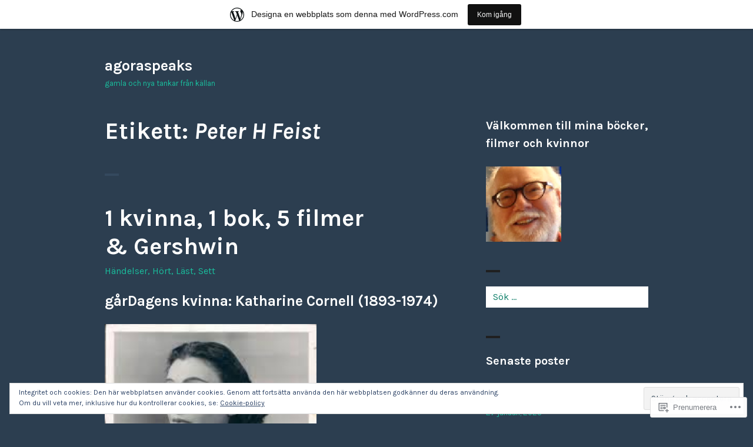

--- FILE ---
content_type: text/html; charset=UTF-8
request_url: https://agoraspeaks.wordpress.com/tag/peter-h-feist/
body_size: 27138
content:
<!DOCTYPE html>
<html lang="sv-SE">
<head>
<meta charset="UTF-8">
<meta name="viewport" content="width=device-width, initial-scale=1">
<link rel="profile" href="http://gmpg.org/xfn/11">
<link rel="pingback" href="https://agoraspeaks.wordpress.com/xmlrpc.php">

<title>Peter H Feist &#8211; agoraspeaks</title>
<meta name='robots' content='max-image-preview:large' />
<link rel='dns-prefetch' href='//s0.wp.com' />
<link rel='dns-prefetch' href='//fonts-api.wp.com' />
<link rel='dns-prefetch' href='//af.pubmine.com' />
<link rel="alternate" type="application/rss+xml" title="agoraspeaks &raquo; flöde" href="https://agoraspeaks.wordpress.com/feed/" />
<link rel="alternate" type="application/rss+xml" title="agoraspeaks &raquo; kommentarsflöde" href="https://agoraspeaks.wordpress.com/comments/feed/" />
<link rel="alternate" type="application/rss+xml" title="agoraspeaks &raquo; Peter H Feist taggflöde" href="https://agoraspeaks.wordpress.com/tag/peter-h-feist/feed/" />
	<script type="text/javascript">
		/* <![CDATA[ */
		function addLoadEvent(func) {
			var oldonload = window.onload;
			if (typeof window.onload != 'function') {
				window.onload = func;
			} else {
				window.onload = function () {
					oldonload();
					func();
				}
			}
		}
		/* ]]> */
	</script>
	<link crossorigin='anonymous' rel='stylesheet' id='all-css-0-1' href='/_static/??/wp-content/mu-plugins/widgets/eu-cookie-law/templates/style.css,/wp-content/blog-plugins/marketing-bar/css/marketing-bar.css?m=1761640963j&cssminify=yes' type='text/css' media='all' />
<style id='wp-emoji-styles-inline-css'>

	img.wp-smiley, img.emoji {
		display: inline !important;
		border: none !important;
		box-shadow: none !important;
		height: 1em !important;
		width: 1em !important;
		margin: 0 0.07em !important;
		vertical-align: -0.1em !important;
		background: none !important;
		padding: 0 !important;
	}
/*# sourceURL=wp-emoji-styles-inline-css */
</style>
<link crossorigin='anonymous' rel='stylesheet' id='all-css-2-1' href='/wp-content/plugins/gutenberg-core/v22.2.0/build/styles/block-library/style.css?m=1764855221i&cssminify=yes' type='text/css' media='all' />
<style id='wp-block-library-inline-css'>
.has-text-align-justify {
	text-align:justify;
}
.has-text-align-justify{text-align:justify;}

/*# sourceURL=wp-block-library-inline-css */
</style><style id='global-styles-inline-css'>
:root{--wp--preset--aspect-ratio--square: 1;--wp--preset--aspect-ratio--4-3: 4/3;--wp--preset--aspect-ratio--3-4: 3/4;--wp--preset--aspect-ratio--3-2: 3/2;--wp--preset--aspect-ratio--2-3: 2/3;--wp--preset--aspect-ratio--16-9: 16/9;--wp--preset--aspect-ratio--9-16: 9/16;--wp--preset--color--black: #000000;--wp--preset--color--cyan-bluish-gray: #abb8c3;--wp--preset--color--white: #ffffff;--wp--preset--color--pale-pink: #f78da7;--wp--preset--color--vivid-red: #cf2e2e;--wp--preset--color--luminous-vivid-orange: #ff6900;--wp--preset--color--luminous-vivid-amber: #fcb900;--wp--preset--color--light-green-cyan: #7bdcb5;--wp--preset--color--vivid-green-cyan: #00d084;--wp--preset--color--pale-cyan-blue: #8ed1fc;--wp--preset--color--vivid-cyan-blue: #0693e3;--wp--preset--color--vivid-purple: #9b51e0;--wp--preset--gradient--vivid-cyan-blue-to-vivid-purple: linear-gradient(135deg,rgb(6,147,227) 0%,rgb(155,81,224) 100%);--wp--preset--gradient--light-green-cyan-to-vivid-green-cyan: linear-gradient(135deg,rgb(122,220,180) 0%,rgb(0,208,130) 100%);--wp--preset--gradient--luminous-vivid-amber-to-luminous-vivid-orange: linear-gradient(135deg,rgb(252,185,0) 0%,rgb(255,105,0) 100%);--wp--preset--gradient--luminous-vivid-orange-to-vivid-red: linear-gradient(135deg,rgb(255,105,0) 0%,rgb(207,46,46) 100%);--wp--preset--gradient--very-light-gray-to-cyan-bluish-gray: linear-gradient(135deg,rgb(238,238,238) 0%,rgb(169,184,195) 100%);--wp--preset--gradient--cool-to-warm-spectrum: linear-gradient(135deg,rgb(74,234,220) 0%,rgb(151,120,209) 20%,rgb(207,42,186) 40%,rgb(238,44,130) 60%,rgb(251,105,98) 80%,rgb(254,248,76) 100%);--wp--preset--gradient--blush-light-purple: linear-gradient(135deg,rgb(255,206,236) 0%,rgb(152,150,240) 100%);--wp--preset--gradient--blush-bordeaux: linear-gradient(135deg,rgb(254,205,165) 0%,rgb(254,45,45) 50%,rgb(107,0,62) 100%);--wp--preset--gradient--luminous-dusk: linear-gradient(135deg,rgb(255,203,112) 0%,rgb(199,81,192) 50%,rgb(65,88,208) 100%);--wp--preset--gradient--pale-ocean: linear-gradient(135deg,rgb(255,245,203) 0%,rgb(182,227,212) 50%,rgb(51,167,181) 100%);--wp--preset--gradient--electric-grass: linear-gradient(135deg,rgb(202,248,128) 0%,rgb(113,206,126) 100%);--wp--preset--gradient--midnight: linear-gradient(135deg,rgb(2,3,129) 0%,rgb(40,116,252) 100%);--wp--preset--font-size--small: 13px;--wp--preset--font-size--medium: 20px;--wp--preset--font-size--large: 36px;--wp--preset--font-size--x-large: 42px;--wp--preset--font-family--albert-sans: 'Albert Sans', sans-serif;--wp--preset--font-family--alegreya: Alegreya, serif;--wp--preset--font-family--arvo: Arvo, serif;--wp--preset--font-family--bodoni-moda: 'Bodoni Moda', serif;--wp--preset--font-family--bricolage-grotesque: 'Bricolage Grotesque', sans-serif;--wp--preset--font-family--cabin: Cabin, sans-serif;--wp--preset--font-family--chivo: Chivo, sans-serif;--wp--preset--font-family--commissioner: Commissioner, sans-serif;--wp--preset--font-family--cormorant: Cormorant, serif;--wp--preset--font-family--courier-prime: 'Courier Prime', monospace;--wp--preset--font-family--crimson-pro: 'Crimson Pro', serif;--wp--preset--font-family--dm-mono: 'DM Mono', monospace;--wp--preset--font-family--dm-sans: 'DM Sans', sans-serif;--wp--preset--font-family--dm-serif-display: 'DM Serif Display', serif;--wp--preset--font-family--domine: Domine, serif;--wp--preset--font-family--eb-garamond: 'EB Garamond', serif;--wp--preset--font-family--epilogue: Epilogue, sans-serif;--wp--preset--font-family--fahkwang: Fahkwang, sans-serif;--wp--preset--font-family--figtree: Figtree, sans-serif;--wp--preset--font-family--fira-sans: 'Fira Sans', sans-serif;--wp--preset--font-family--fjalla-one: 'Fjalla One', sans-serif;--wp--preset--font-family--fraunces: Fraunces, serif;--wp--preset--font-family--gabarito: Gabarito, system-ui;--wp--preset--font-family--ibm-plex-mono: 'IBM Plex Mono', monospace;--wp--preset--font-family--ibm-plex-sans: 'IBM Plex Sans', sans-serif;--wp--preset--font-family--ibarra-real-nova: 'Ibarra Real Nova', serif;--wp--preset--font-family--instrument-serif: 'Instrument Serif', serif;--wp--preset--font-family--inter: Inter, sans-serif;--wp--preset--font-family--josefin-sans: 'Josefin Sans', sans-serif;--wp--preset--font-family--jost: Jost, sans-serif;--wp--preset--font-family--libre-baskerville: 'Libre Baskerville', serif;--wp--preset--font-family--libre-franklin: 'Libre Franklin', sans-serif;--wp--preset--font-family--literata: Literata, serif;--wp--preset--font-family--lora: Lora, serif;--wp--preset--font-family--merriweather: Merriweather, serif;--wp--preset--font-family--montserrat: Montserrat, sans-serif;--wp--preset--font-family--newsreader: Newsreader, serif;--wp--preset--font-family--noto-sans-mono: 'Noto Sans Mono', sans-serif;--wp--preset--font-family--nunito: Nunito, sans-serif;--wp--preset--font-family--open-sans: 'Open Sans', sans-serif;--wp--preset--font-family--overpass: Overpass, sans-serif;--wp--preset--font-family--pt-serif: 'PT Serif', serif;--wp--preset--font-family--petrona: Petrona, serif;--wp--preset--font-family--piazzolla: Piazzolla, serif;--wp--preset--font-family--playfair-display: 'Playfair Display', serif;--wp--preset--font-family--plus-jakarta-sans: 'Plus Jakarta Sans', sans-serif;--wp--preset--font-family--poppins: Poppins, sans-serif;--wp--preset--font-family--raleway: Raleway, sans-serif;--wp--preset--font-family--roboto: Roboto, sans-serif;--wp--preset--font-family--roboto-slab: 'Roboto Slab', serif;--wp--preset--font-family--rubik: Rubik, sans-serif;--wp--preset--font-family--rufina: Rufina, serif;--wp--preset--font-family--sora: Sora, sans-serif;--wp--preset--font-family--source-sans-3: 'Source Sans 3', sans-serif;--wp--preset--font-family--source-serif-4: 'Source Serif 4', serif;--wp--preset--font-family--space-mono: 'Space Mono', monospace;--wp--preset--font-family--syne: Syne, sans-serif;--wp--preset--font-family--texturina: Texturina, serif;--wp--preset--font-family--urbanist: Urbanist, sans-serif;--wp--preset--font-family--work-sans: 'Work Sans', sans-serif;--wp--preset--spacing--20: 0.44rem;--wp--preset--spacing--30: 0.67rem;--wp--preset--spacing--40: 1rem;--wp--preset--spacing--50: 1.5rem;--wp--preset--spacing--60: 2.25rem;--wp--preset--spacing--70: 3.38rem;--wp--preset--spacing--80: 5.06rem;--wp--preset--shadow--natural: 6px 6px 9px rgba(0, 0, 0, 0.2);--wp--preset--shadow--deep: 12px 12px 50px rgba(0, 0, 0, 0.4);--wp--preset--shadow--sharp: 6px 6px 0px rgba(0, 0, 0, 0.2);--wp--preset--shadow--outlined: 6px 6px 0px -3px rgb(255, 255, 255), 6px 6px rgb(0, 0, 0);--wp--preset--shadow--crisp: 6px 6px 0px rgb(0, 0, 0);}:where(.is-layout-flex){gap: 0.5em;}:where(.is-layout-grid){gap: 0.5em;}body .is-layout-flex{display: flex;}.is-layout-flex{flex-wrap: wrap;align-items: center;}.is-layout-flex > :is(*, div){margin: 0;}body .is-layout-grid{display: grid;}.is-layout-grid > :is(*, div){margin: 0;}:where(.wp-block-columns.is-layout-flex){gap: 2em;}:where(.wp-block-columns.is-layout-grid){gap: 2em;}:where(.wp-block-post-template.is-layout-flex){gap: 1.25em;}:where(.wp-block-post-template.is-layout-grid){gap: 1.25em;}.has-black-color{color: var(--wp--preset--color--black) !important;}.has-cyan-bluish-gray-color{color: var(--wp--preset--color--cyan-bluish-gray) !important;}.has-white-color{color: var(--wp--preset--color--white) !important;}.has-pale-pink-color{color: var(--wp--preset--color--pale-pink) !important;}.has-vivid-red-color{color: var(--wp--preset--color--vivid-red) !important;}.has-luminous-vivid-orange-color{color: var(--wp--preset--color--luminous-vivid-orange) !important;}.has-luminous-vivid-amber-color{color: var(--wp--preset--color--luminous-vivid-amber) !important;}.has-light-green-cyan-color{color: var(--wp--preset--color--light-green-cyan) !important;}.has-vivid-green-cyan-color{color: var(--wp--preset--color--vivid-green-cyan) !important;}.has-pale-cyan-blue-color{color: var(--wp--preset--color--pale-cyan-blue) !important;}.has-vivid-cyan-blue-color{color: var(--wp--preset--color--vivid-cyan-blue) !important;}.has-vivid-purple-color{color: var(--wp--preset--color--vivid-purple) !important;}.has-black-background-color{background-color: var(--wp--preset--color--black) !important;}.has-cyan-bluish-gray-background-color{background-color: var(--wp--preset--color--cyan-bluish-gray) !important;}.has-white-background-color{background-color: var(--wp--preset--color--white) !important;}.has-pale-pink-background-color{background-color: var(--wp--preset--color--pale-pink) !important;}.has-vivid-red-background-color{background-color: var(--wp--preset--color--vivid-red) !important;}.has-luminous-vivid-orange-background-color{background-color: var(--wp--preset--color--luminous-vivid-orange) !important;}.has-luminous-vivid-amber-background-color{background-color: var(--wp--preset--color--luminous-vivid-amber) !important;}.has-light-green-cyan-background-color{background-color: var(--wp--preset--color--light-green-cyan) !important;}.has-vivid-green-cyan-background-color{background-color: var(--wp--preset--color--vivid-green-cyan) !important;}.has-pale-cyan-blue-background-color{background-color: var(--wp--preset--color--pale-cyan-blue) !important;}.has-vivid-cyan-blue-background-color{background-color: var(--wp--preset--color--vivid-cyan-blue) !important;}.has-vivid-purple-background-color{background-color: var(--wp--preset--color--vivid-purple) !important;}.has-black-border-color{border-color: var(--wp--preset--color--black) !important;}.has-cyan-bluish-gray-border-color{border-color: var(--wp--preset--color--cyan-bluish-gray) !important;}.has-white-border-color{border-color: var(--wp--preset--color--white) !important;}.has-pale-pink-border-color{border-color: var(--wp--preset--color--pale-pink) !important;}.has-vivid-red-border-color{border-color: var(--wp--preset--color--vivid-red) !important;}.has-luminous-vivid-orange-border-color{border-color: var(--wp--preset--color--luminous-vivid-orange) !important;}.has-luminous-vivid-amber-border-color{border-color: var(--wp--preset--color--luminous-vivid-amber) !important;}.has-light-green-cyan-border-color{border-color: var(--wp--preset--color--light-green-cyan) !important;}.has-vivid-green-cyan-border-color{border-color: var(--wp--preset--color--vivid-green-cyan) !important;}.has-pale-cyan-blue-border-color{border-color: var(--wp--preset--color--pale-cyan-blue) !important;}.has-vivid-cyan-blue-border-color{border-color: var(--wp--preset--color--vivid-cyan-blue) !important;}.has-vivid-purple-border-color{border-color: var(--wp--preset--color--vivid-purple) !important;}.has-vivid-cyan-blue-to-vivid-purple-gradient-background{background: var(--wp--preset--gradient--vivid-cyan-blue-to-vivid-purple) !important;}.has-light-green-cyan-to-vivid-green-cyan-gradient-background{background: var(--wp--preset--gradient--light-green-cyan-to-vivid-green-cyan) !important;}.has-luminous-vivid-amber-to-luminous-vivid-orange-gradient-background{background: var(--wp--preset--gradient--luminous-vivid-amber-to-luminous-vivid-orange) !important;}.has-luminous-vivid-orange-to-vivid-red-gradient-background{background: var(--wp--preset--gradient--luminous-vivid-orange-to-vivid-red) !important;}.has-very-light-gray-to-cyan-bluish-gray-gradient-background{background: var(--wp--preset--gradient--very-light-gray-to-cyan-bluish-gray) !important;}.has-cool-to-warm-spectrum-gradient-background{background: var(--wp--preset--gradient--cool-to-warm-spectrum) !important;}.has-blush-light-purple-gradient-background{background: var(--wp--preset--gradient--blush-light-purple) !important;}.has-blush-bordeaux-gradient-background{background: var(--wp--preset--gradient--blush-bordeaux) !important;}.has-luminous-dusk-gradient-background{background: var(--wp--preset--gradient--luminous-dusk) !important;}.has-pale-ocean-gradient-background{background: var(--wp--preset--gradient--pale-ocean) !important;}.has-electric-grass-gradient-background{background: var(--wp--preset--gradient--electric-grass) !important;}.has-midnight-gradient-background{background: var(--wp--preset--gradient--midnight) !important;}.has-small-font-size{font-size: var(--wp--preset--font-size--small) !important;}.has-medium-font-size{font-size: var(--wp--preset--font-size--medium) !important;}.has-large-font-size{font-size: var(--wp--preset--font-size--large) !important;}.has-x-large-font-size{font-size: var(--wp--preset--font-size--x-large) !important;}.has-albert-sans-font-family{font-family: var(--wp--preset--font-family--albert-sans) !important;}.has-alegreya-font-family{font-family: var(--wp--preset--font-family--alegreya) !important;}.has-arvo-font-family{font-family: var(--wp--preset--font-family--arvo) !important;}.has-bodoni-moda-font-family{font-family: var(--wp--preset--font-family--bodoni-moda) !important;}.has-bricolage-grotesque-font-family{font-family: var(--wp--preset--font-family--bricolage-grotesque) !important;}.has-cabin-font-family{font-family: var(--wp--preset--font-family--cabin) !important;}.has-chivo-font-family{font-family: var(--wp--preset--font-family--chivo) !important;}.has-commissioner-font-family{font-family: var(--wp--preset--font-family--commissioner) !important;}.has-cormorant-font-family{font-family: var(--wp--preset--font-family--cormorant) !important;}.has-courier-prime-font-family{font-family: var(--wp--preset--font-family--courier-prime) !important;}.has-crimson-pro-font-family{font-family: var(--wp--preset--font-family--crimson-pro) !important;}.has-dm-mono-font-family{font-family: var(--wp--preset--font-family--dm-mono) !important;}.has-dm-sans-font-family{font-family: var(--wp--preset--font-family--dm-sans) !important;}.has-dm-serif-display-font-family{font-family: var(--wp--preset--font-family--dm-serif-display) !important;}.has-domine-font-family{font-family: var(--wp--preset--font-family--domine) !important;}.has-eb-garamond-font-family{font-family: var(--wp--preset--font-family--eb-garamond) !important;}.has-epilogue-font-family{font-family: var(--wp--preset--font-family--epilogue) !important;}.has-fahkwang-font-family{font-family: var(--wp--preset--font-family--fahkwang) !important;}.has-figtree-font-family{font-family: var(--wp--preset--font-family--figtree) !important;}.has-fira-sans-font-family{font-family: var(--wp--preset--font-family--fira-sans) !important;}.has-fjalla-one-font-family{font-family: var(--wp--preset--font-family--fjalla-one) !important;}.has-fraunces-font-family{font-family: var(--wp--preset--font-family--fraunces) !important;}.has-gabarito-font-family{font-family: var(--wp--preset--font-family--gabarito) !important;}.has-ibm-plex-mono-font-family{font-family: var(--wp--preset--font-family--ibm-plex-mono) !important;}.has-ibm-plex-sans-font-family{font-family: var(--wp--preset--font-family--ibm-plex-sans) !important;}.has-ibarra-real-nova-font-family{font-family: var(--wp--preset--font-family--ibarra-real-nova) !important;}.has-instrument-serif-font-family{font-family: var(--wp--preset--font-family--instrument-serif) !important;}.has-inter-font-family{font-family: var(--wp--preset--font-family--inter) !important;}.has-josefin-sans-font-family{font-family: var(--wp--preset--font-family--josefin-sans) !important;}.has-jost-font-family{font-family: var(--wp--preset--font-family--jost) !important;}.has-libre-baskerville-font-family{font-family: var(--wp--preset--font-family--libre-baskerville) !important;}.has-libre-franklin-font-family{font-family: var(--wp--preset--font-family--libre-franklin) !important;}.has-literata-font-family{font-family: var(--wp--preset--font-family--literata) !important;}.has-lora-font-family{font-family: var(--wp--preset--font-family--lora) !important;}.has-merriweather-font-family{font-family: var(--wp--preset--font-family--merriweather) !important;}.has-montserrat-font-family{font-family: var(--wp--preset--font-family--montserrat) !important;}.has-newsreader-font-family{font-family: var(--wp--preset--font-family--newsreader) !important;}.has-noto-sans-mono-font-family{font-family: var(--wp--preset--font-family--noto-sans-mono) !important;}.has-nunito-font-family{font-family: var(--wp--preset--font-family--nunito) !important;}.has-open-sans-font-family{font-family: var(--wp--preset--font-family--open-sans) !important;}.has-overpass-font-family{font-family: var(--wp--preset--font-family--overpass) !important;}.has-pt-serif-font-family{font-family: var(--wp--preset--font-family--pt-serif) !important;}.has-petrona-font-family{font-family: var(--wp--preset--font-family--petrona) !important;}.has-piazzolla-font-family{font-family: var(--wp--preset--font-family--piazzolla) !important;}.has-playfair-display-font-family{font-family: var(--wp--preset--font-family--playfair-display) !important;}.has-plus-jakarta-sans-font-family{font-family: var(--wp--preset--font-family--plus-jakarta-sans) !important;}.has-poppins-font-family{font-family: var(--wp--preset--font-family--poppins) !important;}.has-raleway-font-family{font-family: var(--wp--preset--font-family--raleway) !important;}.has-roboto-font-family{font-family: var(--wp--preset--font-family--roboto) !important;}.has-roboto-slab-font-family{font-family: var(--wp--preset--font-family--roboto-slab) !important;}.has-rubik-font-family{font-family: var(--wp--preset--font-family--rubik) !important;}.has-rufina-font-family{font-family: var(--wp--preset--font-family--rufina) !important;}.has-sora-font-family{font-family: var(--wp--preset--font-family--sora) !important;}.has-source-sans-3-font-family{font-family: var(--wp--preset--font-family--source-sans-3) !important;}.has-source-serif-4-font-family{font-family: var(--wp--preset--font-family--source-serif-4) !important;}.has-space-mono-font-family{font-family: var(--wp--preset--font-family--space-mono) !important;}.has-syne-font-family{font-family: var(--wp--preset--font-family--syne) !important;}.has-texturina-font-family{font-family: var(--wp--preset--font-family--texturina) !important;}.has-urbanist-font-family{font-family: var(--wp--preset--font-family--urbanist) !important;}.has-work-sans-font-family{font-family: var(--wp--preset--font-family--work-sans) !important;}
/*# sourceURL=global-styles-inline-css */
</style>

<style id='classic-theme-styles-inline-css'>
/*! This file is auto-generated */
.wp-block-button__link{color:#fff;background-color:#32373c;border-radius:9999px;box-shadow:none;text-decoration:none;padding:calc(.667em + 2px) calc(1.333em + 2px);font-size:1.125em}.wp-block-file__button{background:#32373c;color:#fff;text-decoration:none}
/*# sourceURL=/wp-includes/css/classic-themes.min.css */
</style>
<link crossorigin='anonymous' rel='stylesheet' id='all-css-4-1' href='/_static/??-eJx9jUsOwjAMRC+EY6UgCAvEWZrEKoG4jWq3hduTLvisurFG1nszuBQIQ6/UK5Y8dakXDIPPQ3gINsY6Y0ESl0ww0mwOGJPolwDRVyYTRHb4V8QT/LpGqn8ura4EU0wtZeKKbWlLih1p1eWTQem5rZQ6A96XkUSgXk4Tg97qlqzelS/26KzbN835dH8DjlpbIA==&cssminify=yes' type='text/css' media='all' />
<link rel='stylesheet' id='orvis-fonts-css' href='https://fonts-api.wp.com/css?family=Karla%3A400%2C700%2C400italic%2C700italic&#038;subset=latin%2Clatin-ext' media='all' />
<link crossorigin='anonymous' rel='stylesheet' id='all-css-6-1' href='/_static/??-eJx9jt0KwyAMRl9oLhTHfi7GnqVKah3RiNHK3n6W3XSM9S4HzgkftKQsx4KxQJkxoECqBjgvXkDKi/BoRQ6wp/loP6pqyXL4CUJViarzsX+sRmz2qXjuNDERtz1/5gWzMtUYwn97NnpGQ+z66aBbG9yLHLIituO66QvURKPPa/oI9+FyGs43rfX1+QbbD3OK&cssminify=yes' type='text/css' media='all' />
<link crossorigin='anonymous' rel='stylesheet' id='print-css-7-1' href='/wp-content/mu-plugins/global-print/global-print.css?m=1465851035i&cssminify=yes' type='text/css' media='print' />
<style id='jetpack-global-styles-frontend-style-inline-css'>
:root { --font-headings: unset; --font-base: unset; --font-headings-default: -apple-system,BlinkMacSystemFont,"Segoe UI",Roboto,Oxygen-Sans,Ubuntu,Cantarell,"Helvetica Neue",sans-serif; --font-base-default: -apple-system,BlinkMacSystemFont,"Segoe UI",Roboto,Oxygen-Sans,Ubuntu,Cantarell,"Helvetica Neue",sans-serif;}
/*# sourceURL=jetpack-global-styles-frontend-style-inline-css */
</style>
<link crossorigin='anonymous' rel='stylesheet' id='all-css-10-1' href='/_static/??-eJyNjEEOgkAMRS9kbdAxwYXxLMAMpaYzJbZkrg8kLAwrd+8n7z+sMwxaPBVHn1JOhlNAEu07uQ5mF/wR8gKzLMTFsHKk5IabcjDQlyN0JYKw+T/fXpQMGEYV0Xqae+CdX014PENo29v9swJiAz5G&cssminify=yes' type='text/css' media='all' />
<script type="text/javascript" id="wpcom-actionbar-placeholder-js-extra">
/* <![CDATA[ */
var actionbardata = {"siteID":"33086404","postID":"0","siteURL":"https://agoraspeaks.wordpress.com","xhrURL":"https://agoraspeaks.wordpress.com/wp-admin/admin-ajax.php","nonce":"71a014318e","isLoggedIn":"","statusMessage":"","subsEmailDefault":"instantly","proxyScriptUrl":"https://s0.wp.com/wp-content/js/wpcom-proxy-request.js?m=1513050504i&amp;ver=20211021","i18n":{"followedText":"Nya inl\u00e4gg fr\u00e5n denna webbplats kommer nu visas i din \u003Ca href=\"https://wordpress.com/reader\"\u003EL\u00e4sare\u003C/a\u003E","foldBar":"Minimera detta f\u00e4lt","unfoldBar":"Expandera detta f\u00e4lt","shortLinkCopied":"Kortl\u00e4nk kopierad till urklipp."}};
//# sourceURL=wpcom-actionbar-placeholder-js-extra
/* ]]> */
</script>
<script type="text/javascript" id="jetpack-mu-wpcom-settings-js-before">
/* <![CDATA[ */
var JETPACK_MU_WPCOM_SETTINGS = {"assetsUrl":"https://s0.wp.com/wp-content/mu-plugins/jetpack-mu-wpcom-plugin/sun/jetpack_vendor/automattic/jetpack-mu-wpcom/src/build/"};
//# sourceURL=jetpack-mu-wpcom-settings-js-before
/* ]]> */
</script>
<script crossorigin='anonymous' type='text/javascript'  src='/_static/??-eJyFjuEOwiAMhF/IjqjJ0B/GZ9kASQlQpLC5t3dzGk1M9Ne1ue96FWMCRbGYWIRjkX2BlOk2NY43YvYwKl+14cV012ry9JQmYPwLQUCbu2I+4VdbqJB8tRhZcO1ZZUwFad4u5D2NP/ARtTXl0baO0NeQYEDzleo92XeOsu40g/Id8/qtCkkMu0UgUgSrU55PnMNpK/cH2bbyKN0dwvdsDw=='></script>
<script type="text/javascript" id="rlt-proxy-js-after">
/* <![CDATA[ */
	rltInitialize( {"token":null,"iframeOrigins":["https:\/\/widgets.wp.com"]} );
//# sourceURL=rlt-proxy-js-after
/* ]]> */
</script>
<link rel="EditURI" type="application/rsd+xml" title="RSD" href="https://agoraspeaks.wordpress.com/xmlrpc.php?rsd" />
<meta name="generator" content="WordPress.com" />

<!-- Jetpack Open Graph Tags -->
<meta property="og:type" content="website" />
<meta property="og:title" content="Peter H Feist &#8211; agoraspeaks" />
<meta property="og:url" content="https://agoraspeaks.wordpress.com/tag/peter-h-feist/" />
<meta property="og:site_name" content="agoraspeaks" />
<meta property="og:image" content="https://s0.wp.com/i/blank.jpg?m=1383295312i" />
<meta property="og:image:width" content="200" />
<meta property="og:image:height" content="200" />
<meta property="og:image:alt" content="" />
<meta property="og:locale" content="sv_SE" />
<meta property="fb:app_id" content="249643311490" />

<!-- End Jetpack Open Graph Tags -->
<link rel="shortcut icon" type="image/x-icon" href="https://s0.wp.com/i/favicon.ico?m=1713425267i" sizes="16x16 24x24 32x32 48x48" />
<link rel="icon" type="image/x-icon" href="https://s0.wp.com/i/favicon.ico?m=1713425267i" sizes="16x16 24x24 32x32 48x48" />
<link rel="apple-touch-icon" href="https://s0.wp.com/i/webclip.png?m=1713868326i" />
<link rel='openid.server' href='https://agoraspeaks.wordpress.com/?openidserver=1' />
<link rel='openid.delegate' href='https://agoraspeaks.wordpress.com/' />
<link rel="search" type="application/opensearchdescription+xml" href="https://agoraspeaks.wordpress.com/osd.xml" title="agoraspeaks" />
<link rel="search" type="application/opensearchdescription+xml" href="https://s1.wp.com/opensearch.xml" title="WordPress.com" />
<meta name="theme-color" content="#2c3e50" />
		<style type="text/css">
			.recentcomments a {
				display: inline !important;
				padding: 0 !important;
				margin: 0 !important;
			}

			table.recentcommentsavatartop img.avatar, table.recentcommentsavatarend img.avatar {
				border: 0px;
				margin: 0;
			}

			table.recentcommentsavatartop a, table.recentcommentsavatarend a {
				border: 0px !important;
				background-color: transparent !important;
			}

			td.recentcommentsavatarend, td.recentcommentsavatartop {
				padding: 0px 0px 1px 0px;
				margin: 0px;
			}

			td.recentcommentstextend {
				border: none !important;
				padding: 0px 0px 2px 10px;
			}

			.rtl td.recentcommentstextend {
				padding: 0px 10px 2px 0px;
			}

			td.recentcommentstexttop {
				border: none;
				padding: 0px 0px 0px 10px;
			}

			.rtl td.recentcommentstexttop {
				padding: 0px 10px 0px 0px;
			}
		</style>
		<meta name="description" content="Inlägg om Peter H Feist skrivna av agoraspeaks" />
<style type="text/css" id="custom-background-css">
body.custom-background { background-color: #2c3e50; }
</style>
	<script type="text/javascript">
/* <![CDATA[ */
var wa_client = {}; wa_client.cmd = []; wa_client.config = { 'blog_id': 33086404, 'blog_language': 'sv', 'is_wordads': false, 'hosting_type': 0, 'afp_account_id': null, 'afp_host_id': 5038568878849053, 'theme': 'pub/orvis', '_': { 'title': 'Annons', 'privacy_settings': 'Integritetsinställningar' }, 'formats': [ 'belowpost', 'bottom_sticky', 'sidebar_sticky_right', 'sidebar', 'gutenberg_rectangle', 'gutenberg_leaderboard', 'gutenberg_mobile_leaderboard', 'gutenberg_skyscraper' ] };
/* ]]> */
</script>
		<script type="text/javascript">

			window.doNotSellCallback = function() {

				var linkElements = [
					'a[href="https://wordpress.com/?ref=footer_blog"]',
					'a[href="https://wordpress.com/?ref=footer_website"]',
					'a[href="https://wordpress.com/?ref=vertical_footer"]',
					'a[href^="https://wordpress.com/?ref=footer_segment_"]',
				].join(',');

				var dnsLink = document.createElement( 'a' );
				dnsLink.href = 'https://wordpress.com/sv/advertising-program-optout/';
				dnsLink.classList.add( 'do-not-sell-link' );
				dnsLink.rel = 'nofollow';
				dnsLink.style.marginLeft = '0.5em';
				dnsLink.textContent = 'Sälj eller dela inte min personliga information';

				var creditLinks = document.querySelectorAll( linkElements );

				if ( 0 === creditLinks.length ) {
					return false;
				}

				Array.prototype.forEach.call( creditLinks, function( el ) {
					el.insertAdjacentElement( 'afterend', dnsLink );
				});

				return true;
			};

		</script>
		<style type="text/css" id="custom-colors-css">	.portfolio-wrapper .project-info .entry-title a,
	.portfolio-wrapper .project-info .entry-title a:focus,
	.portfolio-wrapper .project-info .entry-title a:hover {
		color: #fff;
	}

	.portfolio-wrapper .project-info .entry-meta,
	.portfolio-wrapper .project-info .entry-meta a,
	.portfolio-wrapper .project-info .entry-meta a:focus,
	.portfolio-wrapper .project-info .entry-meta a:hover {
		color: #a0a0a0;
	}

	#comments #respond .form-submit input#comment-submit:focus,
	#comments #respond .form-submit input#comment-submit:hover {
		color: inherit !important;
		opacity: 0.75;
	}
#infinite-footer,
		.main-navigation ul ul,
		.site .tiled-gallery-caption,
		body { background-color: #2c3e50;}
.dropdown-toggle:focus,
		.dropdown-toggle:hover,
		.menu-toggle:active,
		.menu-toggle:focus,
		div#actionbar .actnbr-notice form input[type="email"]:focus,
		input[type="email"],
		input[type="password"],
		input[type="search"],
		input[type="text"],
		input[type="url"],
		ins,
		mark,
		textarea { color: #2c3e50;}
.dropdown-toggle:focus,
		.dropdown-toggle:hover,
		.menu-toggle:active,
		.menu-toggle:focus,
		hr,
		input[type="email"],
		input[type="password"],
		input[type="search"],
		input[type="text"],
		input[type="url"],
		textarea,
		#comments .comment #comment-form-share-text-padder,
		#comments .comment #respond #comment-form-comment,
		#comments .comment #respond .comment-form-fields div.comment-form-input { background-color: #FFFFFF;}
.dropdown-toggle:focus,
		.dropdown-toggle:hover,
		.menu-toggle:active,
		.menu-toggle:focus,
		input[type="email"],
		input[type="password"],
		input[type="search"],
		input[type="text"],
		input[type="url"],
		textarea,
		.jetpack-portfolio .image-link,
		.widget.top_rated ul { border-color: #FFFFFF;}
#infinite-footer .container,
		.entry-title a:focus,
		.entry-title a:hover,
		.infinite-loader .spinner div,
		.jetpack-portfolio .image-link,
		.page-links > span,
		.page-links a,
		.page-links a:focus,
		.page-links a:hover,
		.portfolio-entry-title a:focus,
		.portfolio-entry-title a:hover,
		.site .jetpack-social-navigation a:focus,
		.site .jetpack-social-navigation a:hover,
		.site-title a:focus,
		.site-title a:hover,
		.widget_calendar tbody a:focus,
		.widget_calendar tbody a:hover,
		a,
		blockquote cite,
		blockquote small,
		body,
		button,
		input,
		input[type="button"],
		input[type="email"]:focus,
		input[type="password"]:focus,
		input[type="reset"],
		input[type="search"]:focus,
		input[type="submit"],
		input[type="text"]:focus,
		input[type="url"]:focus,
		select,
		textarea:focus,
		#comments #comment-form-share-text-padder,
		#comments #comment-form-share-text-padder textarea,
		#comments #respond #comment-form-comment,
		#comments #respond #comment-form-comment textarea,
		#comments #respond #comment-form-identity #comment-form-nascar p,
		#comments #respond #comment-form-load-service p,
		#comments #respond .comment-form-fields div.comment-form-input,
		#comments #respond .comment-form-fields div.comment-form-input input,
		#comments #respond .comment-form-fields p.comment-form-log-out,
		#comments #respond .comment-form-fields p.comment-form-posting-as,
		#comments #respond .form-submit,
		.widget_akismet_widget .a-stats a,
		.widget_flickr #flickr_badge_uber_wrapper td a:last-child { color: #FFFFFF;}
code,
		kbd,
		pre,
		tt,
		var { color: #FFFFFF;}
ins,
		mark,
		.menu-toggle:active:hover,
		.menu-toggle:focus:hover { background-color: #1ABC9C;}
button:focus,
		button:hover,
		input[type="button"]:focus,
		input[type="button"]:hover,
		input[type="reset"]:focus,
		input[type="reset"]:hover,
		input[type="submit"]:focus,
		input[type="submit"]:hover,
		.jetpack-portfolio.hover:not(.has-post-thumbnail) .project-info,
		.menu-toggle:active:hover,
		.menu-toggle:focus:hover { border-color: #1ABC9C;}
#infinite-footer .blog-credits,
		#infinite-footer .blog-credits a,
		#infinite-footer .blog-credits a:hover,
		#infinite-footer .blog-info a,
		#infinite-footer .blog-info a:hover,
		#infinite-handle span button:focus,
		#infinite-handle span button:hover,
		.comment-metadata,
		.comment-metadata a,
		.comments-area .comment-likes .comment-like-feedback,
		.entry-footer,
		.entry-footer a,
		.entry-meta,
		.entry-meta a,
		.hentry div#jp-relatedposts div.jp-relatedposts-items .jp-relatedposts-post-context,
		.hentry div.sd-rating h3.sd-title,
		.hentry div.sharedaddy h3.sd-title,
		.jetpack-portfolio:not(.has-post-thumbnail) .project-info .entry-meta,
		.jetpack-portfolio:not(.has-post-thumbnail) .project-info .entry-meta a,
		.page-links > .page-links-title,
		.page-links a,
		.pd-rating,
		.portfolio-entry-meta,
		.portfolio-entry-meta a,
		.post-navigation .meta-nav,
		.site .tiled-gallery-caption,
		.site-content .contact-form label span,
		.site-content .jetpack-recipe .jetpack-recipe-meta,
		.site-description,
		.site-footer,
		.site-footer a,
		.taxonomy-description,
		.widget_goodreads div[class^="gr_custom_author"],
		.widget_goodreads div[class^="gr_custom_title"] a:focus,
		.widget_goodreads div[class^="gr_custom_title"] a:hover,
		.widget_jetpack_display_posts_widget .jetpack-display-remote-posts p,
		.widget_recent_entries .post-date,
		.widget_rss .rss-date,
		.widget_rss .rssSummary,
		.widget_rss cite,
		.wp-caption-text,
		a:active,
		a:focus,
		a:hover,
		blockquote,
		button:focus,
		button:hover,
		input[type="button"]:focus,
		input[type="button"]:hover,
		input[type="reset"]:focus,
		input[type="reset"]:hover,
		input[type="submit"]:focus,
		input[type="submit"]:hover,
		#comments #comment-form-share-text-padder textarea,
		#comments #respond #comment-form-comment textarea,
		#comments #respond .comment-form-service a:focus,
		#comments #respond .comment-form-service a:hover,
		#comments #respond form *,
		#comments #respond p.comment-subscription-form label,
		.widget.top_rated #top_posts,
		.widget_akismet_widget .a-stats a:focus,
		.widget_akismet_widget .a-stats a:hover,
		.widget_flickr #flickr_badge_uber_wrapper td a:last-child:focus,
		.widget_flickr #flickr_badge_uber_wrapper td a:last-child:hover,
		.widget_upcoming_events_widget .event-when { color: #1ABC9C;}
#comments #respond .comment-form-fields label,
		#comments #respond .comment-form-fields label span.nopublish,
		#comments #respond .comment-form-fields label span.required { color: #0B7D67;}
:-moz-placeholder { color: #0B7D67;}
::-moz-placeholder { color: #0B7D67;}
:-ms-input-placeholder { color: #0B7D67;}
::-webkit-input-placeholder { color: #0B7D67;}
::input-placeholder { color: #0B7D67;}
.site .jetpack-social-navigation a { color: #1AD9B3;}
#infinite-handle:before,
		.archive:not([class*="jetpack-portfolio"]) .hentry + .hentry:before,
		.blog .hentry + .hentry:before,
		.comment-respond:before,
		.comments-title:before,
		.infinite-loader:before,
		.infinite-wrap .hentry:before,
		.no-comments:before,
		.page-content .widget:before,
		.page-header:after,
		.page-links > span,
		.page-links a,
		.search .hentry + .hentry:before,
		.site .jetpack-social-navigation a,
		.site-footer:before,
		.site-main .post-navigation:before,
		.site-main .posts-navigation:before,
		.widget-area:before,
		.widget:not(:first-of-type):before,
		.widget_calendar tbody a,
		.widget_wpcom_social_media_icons_widget a,
		code,
		div#jp-relatedposts:before,
		kbd,
		pre,
		tt,
		var { background-color: #34495e;}
blockquote,
		body .hentry .wpcom-reblog-snapshot .reblogger-note-content blockquote { border-left-color: #34495e;}
.rtl blockquote,
		.rtl .hentry .wpcom-reblog-snapshot .reblogger-note-content blockquote { border-right-color: #34495e;}
</style>
<script type="text/javascript">
	window.google_analytics_uacct = "UA-52447-2";
</script>

<script type="text/javascript">
	var _gaq = _gaq || [];
	_gaq.push(['_setAccount', 'UA-52447-2']);
	_gaq.push(['_gat._anonymizeIp']);
	_gaq.push(['_setDomainName', 'wordpress.com']);
	_gaq.push(['_initData']);
	_gaq.push(['_trackPageview']);

	(function() {
		var ga = document.createElement('script'); ga.type = 'text/javascript'; ga.async = true;
		ga.src = ('https:' == document.location.protocol ? 'https://ssl' : 'http://www') + '.google-analytics.com/ga.js';
		(document.getElementsByTagName('head')[0] || document.getElementsByTagName('body')[0]).appendChild(ga);
	})();
</script>
<link crossorigin='anonymous' rel='stylesheet' id='all-css-0-3' href='/_static/??-eJyNjM0KgzAQBl9I/ag/lR6KjyK6LhJNNsHN4uuXQuvZ4wzD4EwlRcksGcHK5G11otg4p4n2H0NNMDohzD7SrtDTJT4qUi1wexDiYp4VNB3RlP3V/MX3N4T3o++aun892277AK5vOq4=&cssminify=yes' type='text/css' media='all' />
</head>

<body class="archive tag tag-peter-h-feist tag-46851024 custom-background wp-theme-puborvis customizer-styles-applied jetpack-reblog-enabled has-marketing-bar has-marketing-bar-theme-orvis">
<div id="page" class="hfeed site">
	<a class="skip-link screen-reader-text" href="#content">Hoppa till innehåll</a>

	<header id="masthead" class="site-header" role="banner">
		<div class="site-header-wrapper">
			<div class="site-branding">
				
									<p class="site-title"><a href="https://agoraspeaks.wordpress.com/" rel="home">agoraspeaks</a></p>
								<p class="site-description">gamla och nya tankar från källan</p>
			</div><!-- .site-branding -->

					</div><!-- .site-header-wrapper -->

			</header><!-- #masthead -->

	<div id="content" class="site-content">
	<div id="primary" class="content-area">
		<main id="main" class="site-main" role="main">

		
			<header class="page-header">
				<h1 class="page-title">Etikett: <span>Peter H Feist</span></h1>			</header><!-- .page-header -->

			
								
					
<article id="post-15666" class="post-15666 post type-post status-publish format-standard hentry category-handelser category-hort category-last category-sett tag-alain-resnais tag-auguste-renoir tag-barbara-castleton tag-george-gershwin tag-guernica tag-henry-de-la-falaise tag-irrational-man tag-katharine-cornell tag-legong-dance-of-the-virgins tag-peter-h-feist tag-reginald-barker tag-robert-hessens tag-shall-we-dance tag-slap-that-bass tag-the-branding-iron tag-tuesday-in-november tag-woody-allen">
	<header class="entry-header">
		
		<h2 class="entry-title"><a href="https://agoraspeaks.wordpress.com/2016/09/20/1-kvinna-1-bok-5-filmer-gershwin/" rel="bookmark">1 kvinna, 1 bok, 5 filmer &amp;&nbsp;Gershwin</a></h2>
		<div class="entry-meta"><span class="cat-links"><a href="https://agoraspeaks.wordpress.com/category/handelser/" rel="category tag">Händelser</a>, <a href="https://agoraspeaks.wordpress.com/category/hort/" rel="category tag">Hört</a>, <a href="https://agoraspeaks.wordpress.com/category/last/" rel="category tag">Läst</a>, <a href="https://agoraspeaks.wordpress.com/category/sett/" rel="category tag">Sett</a></span></div>	</header><!-- .entry-header -->

	<div class="entry-content">
		<h3><strong>gårDagens kvinna: Katharine Cornell (1893-1974)</strong></h3>
<p><img data-attachment-id="15604" data-permalink="https://agoraspeaks.wordpress.com/2016/09/19/forst-med-synkronsimning-och-bara-ben/cornell/" data-orig-file="https://agoraspeaks.wordpress.com/wp-content/uploads/2016/09/cornell.jpg" data-orig-size="201,251" data-comments-opened="1" data-image-meta="{&quot;aperture&quot;:&quot;0&quot;,&quot;credit&quot;:&quot;&quot;,&quot;camera&quot;:&quot;&quot;,&quot;caption&quot;:&quot;&quot;,&quot;created_timestamp&quot;:&quot;0&quot;,&quot;copyright&quot;:&quot;&quot;,&quot;focal_length&quot;:&quot;0&quot;,&quot;iso&quot;:&quot;0&quot;,&quot;shutter_speed&quot;:&quot;0&quot;,&quot;title&quot;:&quot;&quot;,&quot;orientation&quot;:&quot;0&quot;}" data-image-title="cornell" data-image-description="" data-image-caption="" data-medium-file="https://agoraspeaks.wordpress.com/wp-content/uploads/2016/09/cornell.jpg?w=201" data-large-file="https://agoraspeaks.wordpress.com/wp-content/uploads/2016/09/cornell.jpg?w=201" class="alignnone  wp-image-15604" src="https://agoraspeaks.wordpress.com/wp-content/uploads/2016/09/cornell.jpg?w=360&#038;h=450" alt="cornell" width="360" height="450" srcset="https://agoraspeaks.wordpress.com/wp-content/uploads/2016/09/cornell.jpg 201w, https://agoraspeaks.wordpress.com/wp-content/uploads/2016/09/cornell.jpg?w=120&amp;h=150 120w" sizes="(max-width: 360px) 100vw, 360px" /></p>
<p>Amerikansk skådespelare, producent och teaterägare. Hon bildade ett bolag tillsammans med sin man, Guthrie McClintic, som gav dem total frihet när det gällde pjäsval. Uppsättningarna av Shakespeare och Shaw gav många skådespelare deras första Broadway-rollerna. 1931 debuterade hon som producent med <em>The Barretts of Wimpole Street</em> där hon själv spelade Elizabeth Barrett. 1934 turnerade hon med den pjäsen samt <em>Candida</em> och <em>Romeo and Juliet</em>, den senare med Basil Rathbone. De gav 225 föreställningar i 75 städer. Hon tackade nej till alla filmroller, utom <em>Stage door canteen</em>, där hon spelar sig själv.</p>
<p><img data-attachment-id="15605" data-permalink="https://agoraspeaks.wordpress.com/2016/09/19/forst-med-synkronsimning-och-bara-ben/cornell2/" data-orig-file="https://agoraspeaks.wordpress.com/wp-content/uploads/2016/09/cornell2.jpg" data-orig-size="850,400" data-comments-opened="1" data-image-meta="{&quot;aperture&quot;:&quot;0&quot;,&quot;credit&quot;:&quot;&quot;,&quot;camera&quot;:&quot;&quot;,&quot;caption&quot;:&quot;&quot;,&quot;created_timestamp&quot;:&quot;0&quot;,&quot;copyright&quot;:&quot;&quot;,&quot;focal_length&quot;:&quot;0&quot;,&quot;iso&quot;:&quot;0&quot;,&quot;shutter_speed&quot;:&quot;0&quot;,&quot;title&quot;:&quot;&quot;,&quot;orientation&quot;:&quot;0&quot;}" data-image-title="cornell2" data-image-description="" data-image-caption="" data-medium-file="https://agoraspeaks.wordpress.com/wp-content/uploads/2016/09/cornell2.jpg?w=300" data-large-file="https://agoraspeaks.wordpress.com/wp-content/uploads/2016/09/cornell2.jpg?w=850" class="alignnone  wp-image-15605" src="https://agoraspeaks.wordpress.com/wp-content/uploads/2016/09/cornell2.jpg?w=614&#038;h=289" alt="cornell2" width="614" height="289" srcset="https://agoraspeaks.wordpress.com/wp-content/uploads/2016/09/cornell2.jpg?w=614&amp;h=289 614w, https://agoraspeaks.wordpress.com/wp-content/uploads/2016/09/cornell2.jpg?w=150&amp;h=71 150w, https://agoraspeaks.wordpress.com/wp-content/uploads/2016/09/cornell2.jpg?w=300&amp;h=141 300w, https://agoraspeaks.wordpress.com/wp-content/uploads/2016/09/cornell2.jpg?w=768&amp;h=361 768w, https://agoraspeaks.wordpress.com/wp-content/uploads/2016/09/cornell2.jpg 850w" sizes="(max-width: 614px) 100vw, 614px" /></p>
<h3><strong>Läst</strong></h3>
<p><img data-attachment-id="15676" data-permalink="https://agoraspeaks.wordpress.com/2016/09/20/1-kvinna-1-bok-5-filmer-gershwin/renoir2/" data-orig-file="https://agoraspeaks.wordpress.com/wp-content/uploads/2016/09/renoir2.jpg" data-orig-size="2364,3377" data-comments-opened="1" data-image-meta="{&quot;aperture&quot;:&quot;0&quot;,&quot;credit&quot;:&quot;&quot;,&quot;camera&quot;:&quot;Perfection2450&quot;,&quot;caption&quot;:&quot;&quot;,&quot;created_timestamp&quot;:&quot;1474412670&quot;,&quot;copyright&quot;:&quot;&quot;,&quot;focal_length&quot;:&quot;0&quot;,&quot;iso&quot;:&quot;0&quot;,&quot;shutter_speed&quot;:&quot;0&quot;,&quot;title&quot;:&quot;&quot;,&quot;orientation&quot;:&quot;0&quot;}" data-image-title="renoir2" data-image-description="" data-image-caption="" data-medium-file="https://agoraspeaks.wordpress.com/wp-content/uploads/2016/09/renoir2.jpg?w=210" data-large-file="https://agoraspeaks.wordpress.com/wp-content/uploads/2016/09/renoir2.jpg?w=717" class="alignnone size-full wp-image-15676" src="https://agoraspeaks.wordpress.com/wp-content/uploads/2016/09/renoir2.jpg?w=371" alt="Renoir2.jpg" width="371" height="530" srcset="https://agoraspeaks.wordpress.com/wp-content/uploads/2016/09/renoir2.jpg?w=371 371w, https://agoraspeaks.wordpress.com/wp-content/uploads/2016/09/renoir2.jpg?w=742 742w, https://agoraspeaks.wordpress.com/wp-content/uploads/2016/09/renoir2.jpg?w=105 105w, https://agoraspeaks.wordpress.com/wp-content/uploads/2016/09/renoir2.jpg?w=210 210w, https://agoraspeaks.wordpress.com/wp-content/uploads/2016/09/renoir2.jpg?w=717 717w" sizes="(max-width: 371px) 100vw, 371px" /></p>
<ul>
<li>Peter H Feist: Auguste Renoir 1841-1919. En dröm om harmoni</li>
</ul>
<p>En fin introduktion till Renoir med genomgående färgbilder, inget annat duger i en konstbok. För att vara Taschen är den ovanligt tunn.</p>
<p><img data-attachment-id="15675" data-permalink="https://agoraspeaks.wordpress.com/2016/09/20/1-kvinna-1-bok-5-filmer-gershwin/renoir/" data-orig-file="https://agoraspeaks.wordpress.com/wp-content/uploads/2016/09/renoir.jpg" data-orig-size="579,800" data-comments-opened="1" data-image-meta="{&quot;aperture&quot;:&quot;0&quot;,&quot;credit&quot;:&quot;&quot;,&quot;camera&quot;:&quot;&quot;,&quot;caption&quot;:&quot;&quot;,&quot;created_timestamp&quot;:&quot;0&quot;,&quot;copyright&quot;:&quot;&quot;,&quot;focal_length&quot;:&quot;0&quot;,&quot;iso&quot;:&quot;0&quot;,&quot;shutter_speed&quot;:&quot;0&quot;,&quot;title&quot;:&quot;&quot;,&quot;orientation&quot;:&quot;0&quot;}" data-image-title="renoir" data-image-description="" data-image-caption="" data-medium-file="https://agoraspeaks.wordpress.com/wp-content/uploads/2016/09/renoir.jpg?w=217" data-large-file="https://agoraspeaks.wordpress.com/wp-content/uploads/2016/09/renoir.jpg?w=579" loading="lazy" class="alignnone  wp-image-15675" src="https://agoraspeaks.wordpress.com/wp-content/uploads/2016/09/renoir.jpg?w=392&#038;h=542" alt="renoir" width="392" height="542" srcset="https://agoraspeaks.wordpress.com/wp-content/uploads/2016/09/renoir.jpg?w=392&amp;h=542 392w, https://agoraspeaks.wordpress.com/wp-content/uploads/2016/09/renoir.jpg?w=109&amp;h=150 109w, https://agoraspeaks.wordpress.com/wp-content/uploads/2016/09/renoir.jpg?w=217&amp;h=300 217w, https://agoraspeaks.wordpress.com/wp-content/uploads/2016/09/renoir.jpg 579w" sizes="(max-width: 392px) 100vw, 392px" /></p>
<h3><strong>Sett</strong></h3>
<p><img data-attachment-id="15683" data-permalink="https://agoraspeaks.wordpress.com/2016/09/20/1-kvinna-1-bok-5-filmer-gershwin/irrational-man/" data-orig-file="https://agoraspeaks.wordpress.com/wp-content/uploads/2016/09/irrational-man.jpg" data-orig-size="1500,1130" data-comments-opened="1" data-image-meta="{&quot;aperture&quot;:&quot;0&quot;,&quot;credit&quot;:&quot;&quot;,&quot;camera&quot;:&quot;&quot;,&quot;caption&quot;:&quot;&quot;,&quot;created_timestamp&quot;:&quot;0&quot;,&quot;copyright&quot;:&quot;&quot;,&quot;focal_length&quot;:&quot;0&quot;,&quot;iso&quot;:&quot;0&quot;,&quot;shutter_speed&quot;:&quot;0&quot;,&quot;title&quot;:&quot;&quot;,&quot;orientation&quot;:&quot;0&quot;}" data-image-title="irrational-man" data-image-description="" data-image-caption="" data-medium-file="https://agoraspeaks.wordpress.com/wp-content/uploads/2016/09/irrational-man.jpg?w=300" data-large-file="https://agoraspeaks.wordpress.com/wp-content/uploads/2016/09/irrational-man.jpg?w=924" loading="lazy" class="alignnone  wp-image-15683" src="https://agoraspeaks.wordpress.com/wp-content/uploads/2016/09/irrational-man.jpg?w=572&#038;h=431" alt="irrational-man" width="572" height="431" srcset="https://agoraspeaks.wordpress.com/wp-content/uploads/2016/09/irrational-man.jpg?w=572&amp;h=431 572w, https://agoraspeaks.wordpress.com/wp-content/uploads/2016/09/irrational-man.jpg?w=1144&amp;h=862 1144w, https://agoraspeaks.wordpress.com/wp-content/uploads/2016/09/irrational-man.jpg?w=150&amp;h=113 150w, https://agoraspeaks.wordpress.com/wp-content/uploads/2016/09/irrational-man.jpg?w=300&amp;h=226 300w, https://agoraspeaks.wordpress.com/wp-content/uploads/2016/09/irrational-man.jpg?w=768&amp;h=579 768w, https://agoraspeaks.wordpress.com/wp-content/uploads/2016/09/irrational-man.jpg?w=1024&amp;h=771 1024w" sizes="(max-width: 572px) 100vw, 572px" /></p>
<p>* Irrational man – USA 2015 Woody Allen</p>
<p><img data-attachment-id="15682" data-permalink="https://agoraspeaks.wordpress.com/2016/09/20/1-kvinna-1-bok-5-filmer-gershwin/irrational/" data-orig-file="https://agoraspeaks.wordpress.com/wp-content/uploads/2016/09/irrational.jpg" data-orig-size="1400,788" data-comments-opened="1" data-image-meta="{&quot;aperture&quot;:&quot;0&quot;,&quot;credit&quot;:&quot;&quot;,&quot;camera&quot;:&quot;&quot;,&quot;caption&quot;:&quot;&quot;,&quot;created_timestamp&quot;:&quot;0&quot;,&quot;copyright&quot;:&quot;Sabrina Lantos&quot;,&quot;focal_length&quot;:&quot;0&quot;,&quot;iso&quot;:&quot;0&quot;,&quot;shutter_speed&quot;:&quot;0&quot;,&quot;title&quot;:&quot;&quot;,&quot;orientation&quot;:&quot;0&quot;}" data-image-title="irrational" data-image-description="" data-image-caption="" data-medium-file="https://agoraspeaks.wordpress.com/wp-content/uploads/2016/09/irrational.jpg?w=300" data-large-file="https://agoraspeaks.wordpress.com/wp-content/uploads/2016/09/irrational.jpg?w=924" loading="lazy" class="alignnone  wp-image-15682" src="https://agoraspeaks.wordpress.com/wp-content/uploads/2016/09/irrational.jpg?w=582&#038;h=328" alt="irrational" width="582" height="328" srcset="https://agoraspeaks.wordpress.com/wp-content/uploads/2016/09/irrational.jpg?w=582&amp;h=328 582w, https://agoraspeaks.wordpress.com/wp-content/uploads/2016/09/irrational.jpg?w=1164&amp;h=655 1164w, https://agoraspeaks.wordpress.com/wp-content/uploads/2016/09/irrational.jpg?w=150&amp;h=84 150w, https://agoraspeaks.wordpress.com/wp-content/uploads/2016/09/irrational.jpg?w=300&amp;h=169 300w, https://agoraspeaks.wordpress.com/wp-content/uploads/2016/09/irrational.jpg?w=768&amp;h=432 768w, https://agoraspeaks.wordpress.com/wp-content/uploads/2016/09/irrational.jpg?w=1024&amp;h=576 1024w" sizes="(max-width: 582px) 100vw, 582px" /></p>
<p><img data-attachment-id="15687" data-permalink="https://agoraspeaks.wordpress.com/2016/09/20/1-kvinna-1-bok-5-filmer-gershwin/tuesday/" data-orig-file="https://agoraspeaks.wordpress.com/wp-content/uploads/2016/09/tuesday.jpg" data-orig-size="480,360" data-comments-opened="1" data-image-meta="{&quot;aperture&quot;:&quot;0&quot;,&quot;credit&quot;:&quot;&quot;,&quot;camera&quot;:&quot;&quot;,&quot;caption&quot;:&quot;&quot;,&quot;created_timestamp&quot;:&quot;0&quot;,&quot;copyright&quot;:&quot;&quot;,&quot;focal_length&quot;:&quot;0&quot;,&quot;iso&quot;:&quot;0&quot;,&quot;shutter_speed&quot;:&quot;0&quot;,&quot;title&quot;:&quot;&quot;,&quot;orientation&quot;:&quot;0&quot;}" data-image-title="tuesday" data-image-description="" data-image-caption="" data-medium-file="https://agoraspeaks.wordpress.com/wp-content/uploads/2016/09/tuesday.jpg?w=300" data-large-file="https://agoraspeaks.wordpress.com/wp-content/uploads/2016/09/tuesday.jpg?w=480" loading="lazy" class="alignnone size-full wp-image-15687" src="https://agoraspeaks.wordpress.com/wp-content/uploads/2016/09/tuesday.jpg?w=924" alt="tuesday"   srcset="https://agoraspeaks.wordpress.com/wp-content/uploads/2016/09/tuesday.jpg 480w, https://agoraspeaks.wordpress.com/wp-content/uploads/2016/09/tuesday.jpg?w=150&amp;h=113 150w, https://agoraspeaks.wordpress.com/wp-content/uploads/2016/09/tuesday.jpg?w=300&amp;h=225 300w" sizes="(max-width: 480px) 100vw, 480px" /></p>
<p>* <a href="https://www.youtube.com/watch?v=yicxx8FocOk">Tuesday in November</a> – USA 1945</p>
<p><img data-attachment-id="15686" data-permalink="https://agoraspeaks.wordpress.com/2016/09/20/1-kvinna-1-bok-5-filmer-gershwin/resnais-guernica/" data-orig-file="https://agoraspeaks.wordpress.com/wp-content/uploads/2016/09/resnais-guernica.jpg" data-orig-size="480,360" data-comments-opened="1" data-image-meta="{&quot;aperture&quot;:&quot;0&quot;,&quot;credit&quot;:&quot;&quot;,&quot;camera&quot;:&quot;&quot;,&quot;caption&quot;:&quot;&quot;,&quot;created_timestamp&quot;:&quot;0&quot;,&quot;copyright&quot;:&quot;&quot;,&quot;focal_length&quot;:&quot;0&quot;,&quot;iso&quot;:&quot;0&quot;,&quot;shutter_speed&quot;:&quot;0&quot;,&quot;title&quot;:&quot;&quot;,&quot;orientation&quot;:&quot;0&quot;}" data-image-title="resnais-guernica" data-image-description="" data-image-caption="" data-medium-file="https://agoraspeaks.wordpress.com/wp-content/uploads/2016/09/resnais-guernica.jpg?w=300" data-large-file="https://agoraspeaks.wordpress.com/wp-content/uploads/2016/09/resnais-guernica.jpg?w=480" loading="lazy" class="alignnone size-full wp-image-15686" src="https://agoraspeaks.wordpress.com/wp-content/uploads/2016/09/resnais-guernica.jpg?w=924" alt="resnais-guernica"   srcset="https://agoraspeaks.wordpress.com/wp-content/uploads/2016/09/resnais-guernica.jpg 480w, https://agoraspeaks.wordpress.com/wp-content/uploads/2016/09/resnais-guernica.jpg?w=150&amp;h=113 150w, https://agoraspeaks.wordpress.com/wp-content/uploads/2016/09/resnais-guernica.jpg?w=300&amp;h=225 300w" sizes="(max-width: 480px) 100vw, 480px" /></p>
<p>* <a href="https://www.youtube.com/watch?v=BQWozCtyMjQ">Guernica</a> – Frankrike 1950 Alain Resnais, Robert Hessens</p>
<hr />
<p>Nude scenes in early films:</p>
<p><img data-attachment-id="15691" data-permalink="https://agoraspeaks.wordpress.com/2016/09/20/1-kvinna-1-bok-5-filmer-gershwin/branding/" data-orig-file="https://agoraspeaks.wordpress.com/wp-content/uploads/2016/09/branding.jpg" data-orig-size="621,617" data-comments-opened="1" data-image-meta="{&quot;aperture&quot;:&quot;0&quot;,&quot;credit&quot;:&quot;Michael A. Dean&quot;,&quot;camera&quot;:&quot;&quot;,&quot;caption&quot;:&quot;&quot;,&quot;created_timestamp&quot;:&quot;0&quot;,&quot;copyright&quot;:&quot;&quot;,&quot;focal_length&quot;:&quot;0&quot;,&quot;iso&quot;:&quot;0&quot;,&quot;shutter_speed&quot;:&quot;0&quot;,&quot;title&quot;:&quot;&quot;,&quot;orientation&quot;:&quot;0&quot;}" data-image-title="branding" data-image-description="" data-image-caption="" data-medium-file="https://agoraspeaks.wordpress.com/wp-content/uploads/2016/09/branding.jpg?w=300" data-large-file="https://agoraspeaks.wordpress.com/wp-content/uploads/2016/09/branding.jpg?w=621" loading="lazy" class="alignnone  wp-image-15691" src="https://agoraspeaks.wordpress.com/wp-content/uploads/2016/09/branding.jpg?w=386&#038;h=384" alt="branding" width="386" height="384" srcset="https://agoraspeaks.wordpress.com/wp-content/uploads/2016/09/branding.jpg?w=386&amp;h=384 386w, https://agoraspeaks.wordpress.com/wp-content/uploads/2016/09/branding.jpg?w=150&amp;h=150 150w, https://agoraspeaks.wordpress.com/wp-content/uploads/2016/09/branding.jpg?w=300&amp;h=298 300w, https://agoraspeaks.wordpress.com/wp-content/uploads/2016/09/branding.jpg 621w" sizes="(max-width: 386px) 100vw, 386px" /></p>
<p>Barbara Castleton in The branding iron &#8211; US 1920 Reginald Barker</p>
<p><strong>Technicolor</strong></p>
<p><img data-attachment-id="15699" data-permalink="https://agoraspeaks.wordpress.com/2016/09/20/1-kvinna-1-bok-5-filmer-gershwin/legong1/" data-orig-file="https://agoraspeaks.wordpress.com/wp-content/uploads/2016/09/legong1.jpg" data-orig-size="480,360" data-comments-opened="1" data-image-meta="{&quot;aperture&quot;:&quot;0&quot;,&quot;credit&quot;:&quot;&quot;,&quot;camera&quot;:&quot;&quot;,&quot;caption&quot;:&quot;&quot;,&quot;created_timestamp&quot;:&quot;0&quot;,&quot;copyright&quot;:&quot;&quot;,&quot;focal_length&quot;:&quot;0&quot;,&quot;iso&quot;:&quot;0&quot;,&quot;shutter_speed&quot;:&quot;0&quot;,&quot;title&quot;:&quot;&quot;,&quot;orientation&quot;:&quot;0&quot;}" data-image-title="legong1" data-image-description="" data-image-caption="" data-medium-file="https://agoraspeaks.wordpress.com/wp-content/uploads/2016/09/legong1.jpg?w=300" data-large-file="https://agoraspeaks.wordpress.com/wp-content/uploads/2016/09/legong1.jpg?w=480" loading="lazy" class="alignnone size-full wp-image-15699" src="https://agoraspeaks.wordpress.com/wp-content/uploads/2016/09/legong1.jpg?w=924" alt="legong1"   srcset="https://agoraspeaks.wordpress.com/wp-content/uploads/2016/09/legong1.jpg 480w, https://agoraspeaks.wordpress.com/wp-content/uploads/2016/09/legong1.jpg?w=150&amp;h=113 150w, https://agoraspeaks.wordpress.com/wp-content/uploads/2016/09/legong1.jpg?w=300&amp;h=225 300w" sizes="(max-width: 480px) 100vw, 480px" /></p>
<p><a href="https://www.youtube.com/watch?v=RBLwCt4iwUY">Legong: Dance of the Virgins</a> (#365) 1935 Henry de la Falaise &#8211; A story enacted by natives filmed in Bali.</p>
<p><img data-attachment-id="15700" data-permalink="https://agoraspeaks.wordpress.com/2016/09/20/1-kvinna-1-bok-5-filmer-gershwin/legong2/" data-orig-file="https://agoraspeaks.wordpress.com/wp-content/uploads/2016/09/legong2.jpg" data-orig-size="254,198" data-comments-opened="1" data-image-meta="{&quot;aperture&quot;:&quot;0&quot;,&quot;credit&quot;:&quot;&quot;,&quot;camera&quot;:&quot;&quot;,&quot;caption&quot;:&quot;&quot;,&quot;created_timestamp&quot;:&quot;0&quot;,&quot;copyright&quot;:&quot;&quot;,&quot;focal_length&quot;:&quot;0&quot;,&quot;iso&quot;:&quot;0&quot;,&quot;shutter_speed&quot;:&quot;0&quot;,&quot;title&quot;:&quot;&quot;,&quot;orientation&quot;:&quot;0&quot;}" data-image-title="legong2" data-image-description="" data-image-caption="" data-medium-file="https://agoraspeaks.wordpress.com/wp-content/uploads/2016/09/legong2.jpg?w=254" data-large-file="https://agoraspeaks.wordpress.com/wp-content/uploads/2016/09/legong2.jpg?w=254" loading="lazy" class="alignnone  wp-image-15700" src="https://agoraspeaks.wordpress.com/wp-content/uploads/2016/09/legong2.jpg?w=405&#038;h=316" alt="legong2" width="405" height="316" srcset="https://agoraspeaks.wordpress.com/wp-content/uploads/2016/09/legong2.jpg 254w, https://agoraspeaks.wordpress.com/wp-content/uploads/2016/09/legong2.jpg?w=150&amp;h=117 150w" sizes="(max-width: 405px) 100vw, 405px" /><img data-attachment-id="15701" data-permalink="https://agoraspeaks.wordpress.com/2016/09/20/1-kvinna-1-bok-5-filmer-gershwin/legong3/" data-orig-file="https://agoraspeaks.wordpress.com/wp-content/uploads/2016/09/legong3.png" data-orig-size="512,384" data-comments-opened="1" data-image-meta="{&quot;aperture&quot;:&quot;0&quot;,&quot;credit&quot;:&quot;&quot;,&quot;camera&quot;:&quot;&quot;,&quot;caption&quot;:&quot;&quot;,&quot;created_timestamp&quot;:&quot;0&quot;,&quot;copyright&quot;:&quot;&quot;,&quot;focal_length&quot;:&quot;0&quot;,&quot;iso&quot;:&quot;0&quot;,&quot;shutter_speed&quot;:&quot;0&quot;,&quot;title&quot;:&quot;&quot;,&quot;orientation&quot;:&quot;0&quot;}" data-image-title="legong3" data-image-description="" data-image-caption="" data-medium-file="https://agoraspeaks.wordpress.com/wp-content/uploads/2016/09/legong3.png?w=300" data-large-file="https://agoraspeaks.wordpress.com/wp-content/uploads/2016/09/legong3.png?w=512" loading="lazy" class="alignnone size-full wp-image-15701" src="https://agoraspeaks.wordpress.com/wp-content/uploads/2016/09/legong3.png?w=924" alt="legong3"   srcset="https://agoraspeaks.wordpress.com/wp-content/uploads/2016/09/legong3.png 512w, https://agoraspeaks.wordpress.com/wp-content/uploads/2016/09/legong3.png?w=150&amp;h=113 150w, https://agoraspeaks.wordpress.com/wp-content/uploads/2016/09/legong3.png?w=300&amp;h=225 300w" sizes="(max-width: 512px) 100vw, 512px" /><img data-attachment-id="15702" data-permalink="https://agoraspeaks.wordpress.com/2016/09/20/1-kvinna-1-bok-5-filmer-gershwin/legong4/" data-orig-file="https://agoraspeaks.wordpress.com/wp-content/uploads/2016/09/legong4.jpg" data-orig-size="512,384" data-comments-opened="1" data-image-meta="{&quot;aperture&quot;:&quot;0&quot;,&quot;credit&quot;:&quot;&quot;,&quot;camera&quot;:&quot;&quot;,&quot;caption&quot;:&quot;&quot;,&quot;created_timestamp&quot;:&quot;0&quot;,&quot;copyright&quot;:&quot;&quot;,&quot;focal_length&quot;:&quot;0&quot;,&quot;iso&quot;:&quot;0&quot;,&quot;shutter_speed&quot;:&quot;0&quot;,&quot;title&quot;:&quot;&quot;,&quot;orientation&quot;:&quot;0&quot;}" data-image-title="legong4" data-image-description="" data-image-caption="" data-medium-file="https://agoraspeaks.wordpress.com/wp-content/uploads/2016/09/legong4.jpg?w=300" data-large-file="https://agoraspeaks.wordpress.com/wp-content/uploads/2016/09/legong4.jpg?w=512" loading="lazy" class="alignnone size-full wp-image-15702" src="https://agoraspeaks.wordpress.com/wp-content/uploads/2016/09/legong4.jpg?w=924" alt="legong4"   srcset="https://agoraspeaks.wordpress.com/wp-content/uploads/2016/09/legong4.jpg 512w, https://agoraspeaks.wordpress.com/wp-content/uploads/2016/09/legong4.jpg?w=150&amp;h=113 150w, https://agoraspeaks.wordpress.com/wp-content/uploads/2016/09/legong4.jpg?w=300&amp;h=225 300w" sizes="(max-width: 512px) 100vw, 512px" /><img data-attachment-id="15703" data-permalink="https://agoraspeaks.wordpress.com/2016/09/20/1-kvinna-1-bok-5-filmer-gershwin/legong5/" data-orig-file="https://agoraspeaks.wordpress.com/wp-content/uploads/2016/09/legong5.jpg" data-orig-size="590,448" data-comments-opened="1" data-image-meta="{&quot;aperture&quot;:&quot;0&quot;,&quot;credit&quot;:&quot;&quot;,&quot;camera&quot;:&quot;&quot;,&quot;caption&quot;:&quot;&quot;,&quot;created_timestamp&quot;:&quot;0&quot;,&quot;copyright&quot;:&quot;&quot;,&quot;focal_length&quot;:&quot;0&quot;,&quot;iso&quot;:&quot;0&quot;,&quot;shutter_speed&quot;:&quot;0&quot;,&quot;title&quot;:&quot;&quot;,&quot;orientation&quot;:&quot;0&quot;}" data-image-title="legong5" data-image-description="" data-image-caption="" data-medium-file="https://agoraspeaks.wordpress.com/wp-content/uploads/2016/09/legong5.jpg?w=300" data-large-file="https://agoraspeaks.wordpress.com/wp-content/uploads/2016/09/legong5.jpg?w=590" loading="lazy" class="alignnone  wp-image-15703" src="https://agoraspeaks.wordpress.com/wp-content/uploads/2016/09/legong5.jpg?w=493&#038;h=374" alt="legong5" width="493" height="374" srcset="https://agoraspeaks.wordpress.com/wp-content/uploads/2016/09/legong5.jpg?w=493&amp;h=374 493w, https://agoraspeaks.wordpress.com/wp-content/uploads/2016/09/legong5.jpg?w=150&amp;h=114 150w, https://agoraspeaks.wordpress.com/wp-content/uploads/2016/09/legong5.jpg?w=300&amp;h=228 300w, https://agoraspeaks.wordpress.com/wp-content/uploads/2016/09/legong5.jpg 590w" sizes="(max-width: 493px) 100vw, 493px" /><img data-attachment-id="15704" data-permalink="https://agoraspeaks.wordpress.com/2016/09/20/1-kvinna-1-bok-5-filmer-gershwin/legong6/" data-orig-file="https://agoraspeaks.wordpress.com/wp-content/uploads/2016/09/legong6.png" data-orig-size="512,384" data-comments-opened="1" data-image-meta="{&quot;aperture&quot;:&quot;0&quot;,&quot;credit&quot;:&quot;&quot;,&quot;camera&quot;:&quot;&quot;,&quot;caption&quot;:&quot;&quot;,&quot;created_timestamp&quot;:&quot;0&quot;,&quot;copyright&quot;:&quot;&quot;,&quot;focal_length&quot;:&quot;0&quot;,&quot;iso&quot;:&quot;0&quot;,&quot;shutter_speed&quot;:&quot;0&quot;,&quot;title&quot;:&quot;&quot;,&quot;orientation&quot;:&quot;0&quot;}" data-image-title="legong6" data-image-description="" data-image-caption="" data-medium-file="https://agoraspeaks.wordpress.com/wp-content/uploads/2016/09/legong6.png?w=300" data-large-file="https://agoraspeaks.wordpress.com/wp-content/uploads/2016/09/legong6.png?w=512" loading="lazy" class="alignnone size-full wp-image-15704" src="https://agoraspeaks.wordpress.com/wp-content/uploads/2016/09/legong6.png?w=924" alt="legong6"   srcset="https://agoraspeaks.wordpress.com/wp-content/uploads/2016/09/legong6.png 512w, https://agoraspeaks.wordpress.com/wp-content/uploads/2016/09/legong6.png?w=150&amp;h=113 150w, https://agoraspeaks.wordpress.com/wp-content/uploads/2016/09/legong6.png?w=300&amp;h=225 300w" sizes="(max-width: 512px) 100vw, 512px" /></p>
<h3><strong>Hört</strong></h3>
<p><strong>Gershwin on the Internet</strong></p>
<p><img data-attachment-id="15720" data-permalink="https://agoraspeaks.wordpress.com/2016/09/20/1-kvinna-1-bok-5-filmer-gershwin/slap/" data-orig-file="https://agoraspeaks.wordpress.com/wp-content/uploads/2016/09/slap.gif" data-orig-size="465,620" data-comments-opened="1" data-image-meta="{&quot;aperture&quot;:&quot;0&quot;,&quot;credit&quot;:&quot;&quot;,&quot;camera&quot;:&quot;&quot;,&quot;caption&quot;:&quot;&quot;,&quot;created_timestamp&quot;:&quot;0&quot;,&quot;copyright&quot;:&quot;&quot;,&quot;focal_length&quot;:&quot;0&quot;,&quot;iso&quot;:&quot;0&quot;,&quot;shutter_speed&quot;:&quot;0&quot;,&quot;title&quot;:&quot;&quot;,&quot;orientation&quot;:&quot;0&quot;}" data-image-title="slap" data-image-description="" data-image-caption="" data-medium-file="https://agoraspeaks.wordpress.com/wp-content/uploads/2016/09/slap.gif?w=225" data-large-file="https://agoraspeaks.wordpress.com/wp-content/uploads/2016/09/slap.gif?w=465" loading="lazy" class="alignnone size-full wp-image-15720" src="https://agoraspeaks.wordpress.com/wp-content/uploads/2016/09/slap.gif?w=924" alt="slap"   srcset="https://agoraspeaks.wordpress.com/wp-content/uploads/2016/09/slap.gif 465w, https://agoraspeaks.wordpress.com/wp-content/uploads/2016/09/slap.gif?w=113&amp;h=150 113w, https://agoraspeaks.wordpress.com/wp-content/uploads/2016/09/slap.gif?w=225&amp;h=300 225w" sizes="(max-width: 465px) 100vw, 465px" /><br />
271. <em>Slap that bass</em><br />
<strong>Shall we dance</strong> (film) 1937 – Lyrics: Ira Gershwin<br />
Quotes lines from <em>I got rhythm</em>.</p>
<p><a href="https://www.youtube.com/watch?v=jRfKp1dDXDg">The Ink Spots</a></p>
<p><a href="https://www.youtube.com/watch?v=I7aEWhwoAJQ">Ira Spaulding</a></p>
<p><a href="https://www.youtube.com/watch?v=OIC-x9qamxo">Jack Gibbons</a></p>
<p><a href="https://www.youtube.com/watch?v=p7i3CJioRSk">Anna Burton</a></p>
<p><a href="https://www.youtube.com/watch?v=tLVuoaidn0I">Armen Mkoyan</a></p>
<p><a href="https://www.youtube.com/watch?v=SpbDgbIUfPY">XXème Choralies Vaison-la-Romaine</a></p>
<p><a href="https://www.youtube.com/watch?v=CawxzdPLdc8">yukimatsuri</a></p>
<p><a href="https://www.youtube.com/watch?v=5u4D3DUxGfM">Adam Ramet</a></p>
<p><a href="https://www.youtube.com/watch?v=kTT2BqU0bTM">Salt Lake Choral Artists Chamber Choir</a></p>
<p><a href="https://www.youtube.com/watch?v=jCHyCwcR5Zs">Alto Sax </a></p>
<p><a href="https://www.youtube.com/watch?v=vjwTSDhbsfw">Pam Lawson</a></p>
<p><a href="https://www.youtube.com/watch?v=oAuA0EG13UA">KEVIN &amp; CAROL KAY-BRADLEY</a></p>
<p><a href="https://www.youtube.com/watch?v=XeyXlLuxpqg">ioaletto</a></p>
<p><a href="https://www.youtube.com/watch?v=lYwArMz7quc">Gregory Hines</a></p>
<p><a href="https://www.youtube.com/watch?v=G15V5NnknuQ">VOCES8 </a></p>
<p><a href="https://www.youtube.com/watch?v=vuRjiz-VhyE">Salt Lake Vocal Artists</a></p>
<p><a href="https://www.youtube.com/watch?v=jdSnH0Xfxzs">PVHS Small Group</a></p>
<p><a href="https://www.youtube.com/watch?v=8nLP4xImKrQ">Ella Fitzgerald </a></p>
<p><a href="https://www.youtube.com/watch?v=zRoaSFXDe68">CRAZY FOR YOU</a></p>
			</div><!-- .entry-content -->

	<footer class="entry-footer">
		<span class="posted-on"><a href="https://agoraspeaks.wordpress.com/2016/09/20/1-kvinna-1-bok-5-filmer-gershwin/" rel="bookmark"><time class="entry-date published updated" datetime="2016-09-20T22:43:35+01:00">20 september, 2016</time></a></span><span class="byline"> <span class="author vcard"><a class="url fn n" href="https://agoraspeaks.wordpress.com/author/agoraspeaks/">agoraspeaks</a></span></span><span class="tags-links"><a href="https://agoraspeaks.wordpress.com/tag/alain-resnais/" rel="tag">Alain Resnais</a>, <a href="https://agoraspeaks.wordpress.com/tag/auguste-renoir/" rel="tag">Auguste Renoir</a>, <a href="https://agoraspeaks.wordpress.com/tag/barbara-castleton/" rel="tag">Barbara Castleton</a>, <a href="https://agoraspeaks.wordpress.com/tag/george-gershwin/" rel="tag">George Gershwin</a>, <a href="https://agoraspeaks.wordpress.com/tag/guernica/" rel="tag">Guernica</a>, <a href="https://agoraspeaks.wordpress.com/tag/henry-de-la-falaise/" rel="tag">Henry de la Falaise</a>, <a href="https://agoraspeaks.wordpress.com/tag/irrational-man/" rel="tag">Irrational man</a>, <a href="https://agoraspeaks.wordpress.com/tag/katharine-cornell/" rel="tag">Katharine Cornell</a>, <a href="https://agoraspeaks.wordpress.com/tag/legong-dance-of-the-virgins/" rel="tag">Legong: Dance of the Virgins</a>, <a href="https://agoraspeaks.wordpress.com/tag/peter-h-feist/" rel="tag">Peter H Feist</a>, <a href="https://agoraspeaks.wordpress.com/tag/reginald-barker/" rel="tag">Reginald Barker</a>, <a href="https://agoraspeaks.wordpress.com/tag/robert-hessens/" rel="tag">Robert Hessens</a>, <a href="https://agoraspeaks.wordpress.com/tag/shall-we-dance/" rel="tag">Shall we dance</a>, <a href="https://agoraspeaks.wordpress.com/tag/slap-that-bass/" rel="tag">Slap that bass</a>, <a href="https://agoraspeaks.wordpress.com/tag/the-branding-iron/" rel="tag">The branding iron</a>, <a href="https://agoraspeaks.wordpress.com/tag/tuesday-in-november/" rel="tag">Tuesday in November</a>, <a href="https://agoraspeaks.wordpress.com/tag/woody-allen/" rel="tag">Woody Allen</a></span><span class="comments-link"><a href="https://agoraspeaks.wordpress.com/2016/09/20/1-kvinna-1-bok-5-filmer-gershwin/#respond">Lämna en kommentar</a></span>	</footer><!-- .entry-footer -->
</article><!-- #post-## -->
				
			
			
		
		</main><!-- #main -->
	</div><!-- #primary -->


<div id="secondary" class="widget-area" role="complementary">
	<aside id="gravatar-3" class="widget widget_gravatar"><h2 class="widget-title">Välkommen till mina böcker, filmer och kvinnor</h2><p><img referrerpolicy="no-referrer" alt='Profilbild för Okänd' src='https://1.gravatar.com/avatar/d16bfe8726870f125929206dc6798e83ffa4e72a9fe8eb03d2d02f0f5bafaefd?s=128&#038;d=identicon&#038;r=G' srcset='https://1.gravatar.com/avatar/d16bfe8726870f125929206dc6798e83ffa4e72a9fe8eb03d2d02f0f5bafaefd?s=128&#038;d=identicon&#038;r=G 1x, https://1.gravatar.com/avatar/d16bfe8726870f125929206dc6798e83ffa4e72a9fe8eb03d2d02f0f5bafaefd?s=192&#038;d=identicon&#038;r=G 1.5x, https://1.gravatar.com/avatar/d16bfe8726870f125929206dc6798e83ffa4e72a9fe8eb03d2d02f0f5bafaefd?s=256&#038;d=identicon&#038;r=G 2x, https://1.gravatar.com/avatar/d16bfe8726870f125929206dc6798e83ffa4e72a9fe8eb03d2d02f0f5bafaefd?s=384&#038;d=identicon&#038;r=G 3x, https://1.gravatar.com/avatar/d16bfe8726870f125929206dc6798e83ffa4e72a9fe8eb03d2d02f0f5bafaefd?s=512&#038;d=identicon&#038;r=G 4x' class='avatar avatar-128 grav-widget-none' height='128' width='128' loading='lazy' decoding='async' /></p>
</aside><aside id="search-2" class="widget widget_search"><form role="search" method="get" class="search-form" action="https://agoraspeaks.wordpress.com/">
				<label>
					<span class="screen-reader-text">Sök efter:</span>
					<input type="search" class="search-field" placeholder="Sök …" value="" name="s" />
				</label>
				<input type="submit" class="search-submit" value="Sök" />
			</form></aside>
		<aside id="recent-posts-2" class="widget widget_recent_entries">
		<h2 class="widget-title">Senaste poster</h2>
		<ul>
											<li>
					<a href="https://agoraspeaks.wordpress.com/2023/01/27/11-juni-22-en-werner-herzog-dag/">11 juni -22: En Werner&nbsp;Herzog-dag</a>
											<span class="post-date">27 januari, 2023</span>
									</li>
											<li>
					<a href="https://agoraspeaks.wordpress.com/2023/01/27/10-juni-22-bara-bergman-det-maste-vara-fredag/">10 juni -22: Bara Bergman (det måste vara&nbsp;fredag)</a>
											<span class="post-date">27 januari, 2023</span>
									</li>
											<li>
					<a href="https://agoraspeaks.wordpress.com/2022/07/05/9-juni-22-engelsk-superstjarna-fran-30-talet/">9 juni-22: Engelsk superstjärna från&nbsp;30-talet.</a>
											<span class="post-date">5 juli, 2022</span>
									</li>
											<li>
					<a href="https://agoraspeaks.wordpress.com/2022/07/04/8-juni-22-katoliker-och-hastar/">8 juni -22: Katoliker och&nbsp;hästar</a>
											<span class="post-date">4 juli, 2022</span>
									</li>
											<li>
					<a href="https://agoraspeaks.wordpress.com/2022/07/03/7-juni-22-dyster-burton-och-dyster-polis/">7 juni -22: Dyster Burton och dyster&nbsp;polis.</a>
											<span class="post-date">3 juli, 2022</span>
									</li>
					</ul>

		</aside><aside id="archives-2" class="widget widget_archive"><h2 class="widget-title">Äldre poster</h2>		<label class="screen-reader-text" for="archives-dropdown-2">Äldre poster</label>
		<select id="archives-dropdown-2" name="archive-dropdown">
			
			<option value="">Välj månad</option>
				<option value='https://agoraspeaks.wordpress.com/2023/01/'> januari 2023 &nbsp;(2)</option>
	<option value='https://agoraspeaks.wordpress.com/2022/07/'> juli 2022 &nbsp;(5)</option>
	<option value='https://agoraspeaks.wordpress.com/2022/06/'> juni 2022 &nbsp;(24)</option>
	<option value='https://agoraspeaks.wordpress.com/2022/05/'> maj 2022 &nbsp;(25)</option>
	<option value='https://agoraspeaks.wordpress.com/2022/04/'> april 2022 &nbsp;(22)</option>
	<option value='https://agoraspeaks.wordpress.com/2022/03/'> mars 2022 &nbsp;(27)</option>
	<option value='https://agoraspeaks.wordpress.com/2022/02/'> februari 2022 &nbsp;(6)</option>
	<option value='https://agoraspeaks.wordpress.com/2022/01/'> januari 2022 &nbsp;(8)</option>
	<option value='https://agoraspeaks.wordpress.com/2021/12/'> december 2021 &nbsp;(26)</option>
	<option value='https://agoraspeaks.wordpress.com/2021/11/'> november 2021 &nbsp;(12)</option>
	<option value='https://agoraspeaks.wordpress.com/2021/10/'> oktober 2021 &nbsp;(2)</option>
	<option value='https://agoraspeaks.wordpress.com/2020/05/'> maj 2020 &nbsp;(16)</option>
	<option value='https://agoraspeaks.wordpress.com/2020/04/'> april 2020 &nbsp;(30)</option>
	<option value='https://agoraspeaks.wordpress.com/2020/03/'> mars 2020 &nbsp;(27)</option>
	<option value='https://agoraspeaks.wordpress.com/2020/02/'> februari 2020 &nbsp;(27)</option>
	<option value='https://agoraspeaks.wordpress.com/2020/01/'> januari 2020 &nbsp;(9)</option>
	<option value='https://agoraspeaks.wordpress.com/2019/11/'> november 2019 &nbsp;(1)</option>
	<option value='https://agoraspeaks.wordpress.com/2019/06/'> juni 2019 &nbsp;(1)</option>
	<option value='https://agoraspeaks.wordpress.com/2019/04/'> april 2019 &nbsp;(7)</option>
	<option value='https://agoraspeaks.wordpress.com/2019/03/'> mars 2019 &nbsp;(2)</option>
	<option value='https://agoraspeaks.wordpress.com/2019/02/'> februari 2019 &nbsp;(8)</option>
	<option value='https://agoraspeaks.wordpress.com/2019/01/'> januari 2019 &nbsp;(18)</option>
	<option value='https://agoraspeaks.wordpress.com/2018/12/'> december 2018 &nbsp;(9)</option>
	<option value='https://agoraspeaks.wordpress.com/2018/11/'> november 2018 &nbsp;(20)</option>
	<option value='https://agoraspeaks.wordpress.com/2018/10/'> oktober 2018 &nbsp;(4)</option>
	<option value='https://agoraspeaks.wordpress.com/2018/09/'> september 2018 &nbsp;(1)</option>
	<option value='https://agoraspeaks.wordpress.com/2018/08/'> augusti 2018 &nbsp;(5)</option>
	<option value='https://agoraspeaks.wordpress.com/2018/07/'> juli 2018 &nbsp;(8)</option>
	<option value='https://agoraspeaks.wordpress.com/2018/06/'> juni 2018 &nbsp;(11)</option>
	<option value='https://agoraspeaks.wordpress.com/2018/05/'> maj 2018 &nbsp;(18)</option>
	<option value='https://agoraspeaks.wordpress.com/2018/04/'> april 2018 &nbsp;(15)</option>
	<option value='https://agoraspeaks.wordpress.com/2018/03/'> mars 2018 &nbsp;(19)</option>
	<option value='https://agoraspeaks.wordpress.com/2018/02/'> februari 2018 &nbsp;(21)</option>
	<option value='https://agoraspeaks.wordpress.com/2018/01/'> januari 2018 &nbsp;(29)</option>
	<option value='https://agoraspeaks.wordpress.com/2017/12/'> december 2017 &nbsp;(1)</option>
	<option value='https://agoraspeaks.wordpress.com/2017/11/'> november 2017 &nbsp;(7)</option>
	<option value='https://agoraspeaks.wordpress.com/2017/10/'> oktober 2017 &nbsp;(1)</option>
	<option value='https://agoraspeaks.wordpress.com/2017/09/'> september 2017 &nbsp;(1)</option>
	<option value='https://agoraspeaks.wordpress.com/2017/08/'> augusti 2017 &nbsp;(1)</option>
	<option value='https://agoraspeaks.wordpress.com/2017/07/'> juli 2017 &nbsp;(1)</option>
	<option value='https://agoraspeaks.wordpress.com/2017/05/'> maj 2017 &nbsp;(3)</option>
	<option value='https://agoraspeaks.wordpress.com/2017/04/'> april 2017 &nbsp;(1)</option>
	<option value='https://agoraspeaks.wordpress.com/2017/03/'> mars 2017 &nbsp;(4)</option>
	<option value='https://agoraspeaks.wordpress.com/2017/02/'> februari 2017 &nbsp;(7)</option>
	<option value='https://agoraspeaks.wordpress.com/2017/01/'> januari 2017 &nbsp;(13)</option>
	<option value='https://agoraspeaks.wordpress.com/2016/12/'> december 2016 &nbsp;(12)</option>
	<option value='https://agoraspeaks.wordpress.com/2016/11/'> november 2016 &nbsp;(15)</option>
	<option value='https://agoraspeaks.wordpress.com/2016/10/'> oktober 2016 &nbsp;(14)</option>
	<option value='https://agoraspeaks.wordpress.com/2016/09/'> september 2016 &nbsp;(15)</option>
	<option value='https://agoraspeaks.wordpress.com/2016/08/'> augusti 2016 &nbsp;(22)</option>
	<option value='https://agoraspeaks.wordpress.com/2016/07/'> juli 2016 &nbsp;(21)</option>
	<option value='https://agoraspeaks.wordpress.com/2016/06/'> juni 2016 &nbsp;(18)</option>
	<option value='https://agoraspeaks.wordpress.com/2016/05/'> maj 2016 &nbsp;(24)</option>
	<option value='https://agoraspeaks.wordpress.com/2016/04/'> april 2016 &nbsp;(29)</option>
	<option value='https://agoraspeaks.wordpress.com/2016/03/'> mars 2016 &nbsp;(30)</option>
	<option value='https://agoraspeaks.wordpress.com/2016/02/'> februari 2016 &nbsp;(29)</option>
	<option value='https://agoraspeaks.wordpress.com/2016/01/'> januari 2016 &nbsp;(31)</option>
	<option value='https://agoraspeaks.wordpress.com/2015/12/'> december 2015 &nbsp;(31)</option>
	<option value='https://agoraspeaks.wordpress.com/2015/11/'> november 2015 &nbsp;(30)</option>
	<option value='https://agoraspeaks.wordpress.com/2015/10/'> oktober 2015 &nbsp;(31)</option>
	<option value='https://agoraspeaks.wordpress.com/2015/09/'> september 2015 &nbsp;(30)</option>
	<option value='https://agoraspeaks.wordpress.com/2015/08/'> augusti 2015 &nbsp;(31)</option>
	<option value='https://agoraspeaks.wordpress.com/2015/07/'> juli 2015 &nbsp;(31)</option>
	<option value='https://agoraspeaks.wordpress.com/2015/06/'> juni 2015 &nbsp;(30)</option>
	<option value='https://agoraspeaks.wordpress.com/2015/05/'> maj 2015 &nbsp;(31)</option>
	<option value='https://agoraspeaks.wordpress.com/2015/04/'> april 2015 &nbsp;(31)</option>
	<option value='https://agoraspeaks.wordpress.com/2015/03/'> mars 2015 &nbsp;(31)</option>
	<option value='https://agoraspeaks.wordpress.com/2015/02/'> februari 2015 &nbsp;(27)</option>
	<option value='https://agoraspeaks.wordpress.com/2015/01/'> januari 2015 &nbsp;(31)</option>
	<option value='https://agoraspeaks.wordpress.com/2014/12/'> december 2014 &nbsp;(30)</option>
	<option value='https://agoraspeaks.wordpress.com/2014/11/'> november 2014 &nbsp;(30)</option>
	<option value='https://agoraspeaks.wordpress.com/2014/10/'> oktober 2014 &nbsp;(22)</option>
	<option value='https://agoraspeaks.wordpress.com/2014/09/'> september 2014 &nbsp;(30)</option>
	<option value='https://agoraspeaks.wordpress.com/2014/08/'> augusti 2014 &nbsp;(30)</option>
	<option value='https://agoraspeaks.wordpress.com/2014/07/'> juli 2014 &nbsp;(31)</option>
	<option value='https://agoraspeaks.wordpress.com/2014/06/'> juni 2014 &nbsp;(30)</option>
	<option value='https://agoraspeaks.wordpress.com/2014/05/'> maj 2014 &nbsp;(27)</option>
	<option value='https://agoraspeaks.wordpress.com/2014/04/'> april 2014 &nbsp;(24)</option>
	<option value='https://agoraspeaks.wordpress.com/2014/03/'> mars 2014 &nbsp;(22)</option>
	<option value='https://agoraspeaks.wordpress.com/2014/02/'> februari 2014 &nbsp;(22)</option>
	<option value='https://agoraspeaks.wordpress.com/2014/01/'> januari 2014 &nbsp;(27)</option>
	<option value='https://agoraspeaks.wordpress.com/2013/12/'> december 2013 &nbsp;(26)</option>
	<option value='https://agoraspeaks.wordpress.com/2013/11/'> november 2013 &nbsp;(27)</option>
	<option value='https://agoraspeaks.wordpress.com/2013/10/'> oktober 2013 &nbsp;(26)</option>
	<option value='https://agoraspeaks.wordpress.com/2013/09/'> september 2013 &nbsp;(13)</option>
	<option value='https://agoraspeaks.wordpress.com/2013/08/'> augusti 2013 &nbsp;(25)</option>
	<option value='https://agoraspeaks.wordpress.com/2013/07/'> juli 2013 &nbsp;(26)</option>
	<option value='https://agoraspeaks.wordpress.com/2013/06/'> juni 2013 &nbsp;(26)</option>
	<option value='https://agoraspeaks.wordpress.com/2013/05/'> maj 2013 &nbsp;(23)</option>
	<option value='https://agoraspeaks.wordpress.com/2013/04/'> april 2013 &nbsp;(21)</option>
	<option value='https://agoraspeaks.wordpress.com/2013/03/'> mars 2013 &nbsp;(15)</option>
	<option value='https://agoraspeaks.wordpress.com/2013/02/'> februari 2013 &nbsp;(15)</option>
	<option value='https://agoraspeaks.wordpress.com/2013/01/'> januari 2013 &nbsp;(16)</option>
	<option value='https://agoraspeaks.wordpress.com/2012/10/'> oktober 2012 &nbsp;(1)</option>
	<option value='https://agoraspeaks.wordpress.com/2012/05/'> maj 2012 &nbsp;(3)</option>
	<option value='https://agoraspeaks.wordpress.com/2012/02/'> februari 2012 &nbsp;(3)</option>

		</select>

			<script type="text/javascript">
/* <![CDATA[ */

( ( dropdownId ) => {
	const dropdown = document.getElementById( dropdownId );
	function onSelectChange() {
		setTimeout( () => {
			if ( 'escape' === dropdown.dataset.lastkey ) {
				return;
			}
			if ( dropdown.value ) {
				document.location.href = dropdown.value;
			}
		}, 250 );
	}
	function onKeyUp( event ) {
		if ( 'Escape' === event.key ) {
			dropdown.dataset.lastkey = 'escape';
		} else {
			delete dropdown.dataset.lastkey;
		}
	}
	function onClick() {
		delete dropdown.dataset.lastkey;
	}
	dropdown.addEventListener( 'keyup', onKeyUp );
	dropdown.addEventListener( 'click', onClick );
	dropdown.addEventListener( 'change', onSelectChange );
})( "archives-dropdown-2" );

//# sourceURL=WP_Widget_Archives%3A%3Awidget
/* ]]> */
</script>
</aside><aside id="text-3" class="widget widget_text">			<div class="textwidget"><p>Jag heter Göran Bjelkendal och skrev under 30 år för Göteborgs-Posten. Mina gamla filmartiklar finns i "Bortom bioduken" (pilesofculture) och resorna är i "Från Edinburgh till Istanbul" (europaresa).</p>
<p>Här kommenterar jag det jag ser, läser eller hör. Och varje dag presenterar jag en mer (oftast) eller mindre bortglömd kvinna från historien.</p>
<p>I "Göteborgs-Loggen" (picturelives) finns det bilder från vernissage, mässor, festivaler och liknande.</p>
<p>Boken Göteborgs alla biografer finns i kinnegbg.</p>
</div>
		</aside><aside id="jp_blogs_i_follow-2" class="widget widget_jp_blogs_i_follow"><h2 class="widget-title">Några andra av mina bloggar</h2><ul><li><a href="http://questastrid.wordpress.com" class="bump-view" data-bump-view="bif">QUEST ASTRID</a></li><li><a href="http://goteborgsloggen3.wordpress.com" class="bump-view" data-bump-view="bif">Göteborgs-loggen 3</a></li><li><a href="http://traumundexzess.wordpress.com" class="bump-view" data-bump-view="bif">THE EARLY SILENT ERA 1895-1915</a></li><li><a href="http://picturelives.wordpress.com" class="bump-view" data-bump-view="bif">Göteborgs-loggen</a></li><li><a href="http://thepictureslive.wordpress.com" class="bump-view" data-bump-view="bif">Göteborgs-Loggen 2</a></li><li><a href="https://agoraspeaks.wordpress.com" class="bump-view" data-bump-view="bif">agoraspeaks</a></li><li><a href="http://silentlondon.co.uk" class="bump-view" data-bump-view="bif">Silent London</a></li><li><a href="http://europaresa.wordpress.com" class="bump-view" data-bump-view="bif">Från Edinburgh till Istanbul</a></li><li><a href="http://kinnegbg.wordpress.com" class="bump-view" data-bump-view="bif">Göteborgs biografer</a></li></ul></aside><aside id="search-3" class="widget widget_search"><h2 class="widget-title">Sök</h2><form role="search" method="get" class="search-form" action="https://agoraspeaks.wordpress.com/">
				<label>
					<span class="screen-reader-text">Sök efter:</span>
					<input type="search" class="search-field" placeholder="Sök …" value="" name="s" />
				</label>
				<input type="submit" class="search-submit" value="Sök" />
			</form></aside><aside id="follow_button_widget-3" class="widget widget_follow_button_widget">
		<a class="wordpress-follow-button" href="https://agoraspeaks.wordpress.com" data-blog="33086404" data-lang="sv" >Follow agoraspeaks on WordPress.com</a>
		<script type="text/javascript">(function(d){ window.wpcomPlatform = {"titles":{"timelines":"Inb\u00e4ddningsbara tidslinjer","followButton":"F\u00f6lja-knapp","wpEmbeds":"Inb\u00e4ddningar i WordPress"}}; var f = d.getElementsByTagName('SCRIPT')[0], p = d.createElement('SCRIPT');p.type = 'text/javascript';p.async = true;p.src = '//widgets.wp.com/platform.js';f.parentNode.insertBefore(p,f);}(document));</script>

		</aside></div><!-- #secondary -->
	</div><!-- #content -->

	<footer id="colophon" class="site-footer" role="contentinfo">
		<div class="site-footer-wrapper">
			
			<div class="site-info">
				<a href="https://wordpress.com/?ref=footer_blog" rel="nofollow">Blogg på WordPress.com.</a>
				
							</div><!-- .site-info -->
		</div><!-- .site-footer-wrapper -->
	</footer><!-- #colophon -->
</div><!-- #page -->

<!--  -->
<script type="speculationrules">
{"prefetch":[{"source":"document","where":{"and":[{"href_matches":"/*"},{"not":{"href_matches":["/wp-*.php","/wp-admin/*","/files/*","/wp-content/*","/wp-content/plugins/*","/wp-content/themes/pub/orvis/*","/*\\?(.+)"]}},{"not":{"selector_matches":"a[rel~=\"nofollow\"]"}},{"not":{"selector_matches":".no-prefetch, .no-prefetch a"}}]},"eagerness":"conservative"}]}
</script>
<div id="wpcom-follow-bubbles-jp_blogs_i_follow-2" class="wpcom-follow-bubbles"><div id="wpcom-bubble-jp_blogs_i_follow-2-1" class="wpcom-bubble wpcom-follow-bubble"><div class="bubble-txt"><a href="http://questastrid.wordpress.com" class="bump-view" data-bump-view="bif">QUEST ASTRID</a><p><small>Att läsa allt Astrid Lindgren skrivit</small></p></div></div><div id="wpcom-bubble-jp_blogs_i_follow-2-2" class="wpcom-bubble wpcom-follow-bubble"><div class="bubble-txt"><a href="http://goteborgsloggen3.wordpress.com" class="bump-view" data-bump-view="bif">Göteborgs-loggen 3</a><p></p></div></div><div id="wpcom-bubble-jp_blogs_i_follow-2-3" class="wpcom-bubble wpcom-follow-bubble"><div class="bubble-txt"><a href="http://traumundexzess.wordpress.com" class="bump-view" data-bump-view="bif">THE EARLY SILENT ERA 1895-1915</a><p><small>Klaus Kreimeier</small></p></div></div><div id="wpcom-bubble-jp_blogs_i_follow-2-4" class="wpcom-bubble wpcom-follow-bubble"><div class="bubble-txt"><a href="http://picturelives.wordpress.com" class="bump-view" data-bump-view="bif">Göteborgs-loggen</a><p><small>Möten på stan</small></p></div></div><div id="wpcom-bubble-jp_blogs_i_follow-2-5" class="wpcom-bubble wpcom-follow-bubble"><div class="bubble-txt"><a href="http://thepictureslive.wordpress.com" class="bump-view" data-bump-view="bif">Göteborgs-Loggen 2</a><p></p></div></div><div id="wpcom-bubble-jp_blogs_i_follow-2-6" class="wpcom-bubble wpcom-follow-bubble"><div class="bubble-txt"><a href="https://agoraspeaks.wordpress.com" class="bump-view" data-bump-view="bif">agoraspeaks</a><p><small>gamla och nya tankar från källan</small></p></div></div><div id="wpcom-bubble-jp_blogs_i_follow-2-7" class="wpcom-bubble wpcom-follow-bubble"><div class="bubble-txt"><a href="http://silentlondon.co.uk" class="bump-view" data-bump-view="bif">Silent London</a><p><small>A place for people who love silent film</small></p></div></div><div id="wpcom-bubble-jp_blogs_i_follow-2-8" class="wpcom-bubble wpcom-follow-bubble"><div class="bubble-txt"><a href="http://europaresa.wordpress.com" class="bump-view" data-bump-view="bif">Från Edinburgh till Istanbul</a><p><small>Europa</small></p></div></div><div id="wpcom-bubble-jp_blogs_i_follow-2-9" class="wpcom-bubble wpcom-follow-bubble"><div class="bubble-txt"><a href="http://kinnegbg.wordpress.com" class="bump-view" data-bump-view="bif">Göteborgs biografer</a><p><small>100 år på bio</small></p></div></div></div><script type="text/javascript" src="//0.gravatar.com/js/hovercards/hovercards.min.js?ver=202603924dcd77a86c6f1d3698ec27fc5da92b28585ddad3ee636c0397cf312193b2a1" id="grofiles-cards-js"></script>
<script type="text/javascript" id="wpgroho-js-extra">
/* <![CDATA[ */
var WPGroHo = {"my_hash":""};
//# sourceURL=wpgroho-js-extra
/* ]]> */
</script>
<script crossorigin='anonymous' type='text/javascript'  src='/wp-content/mu-plugins/gravatar-hovercards/wpgroho.js?m=1610363240i'></script>

	<script>
		// Initialize and attach hovercards to all gravatars
		( function() {
			function init() {
				if ( typeof Gravatar === 'undefined' ) {
					return;
				}

				if ( typeof Gravatar.init !== 'function' ) {
					return;
				}

				Gravatar.profile_cb = function ( hash, id ) {
					WPGroHo.syncProfileData( hash, id );
				};

				Gravatar.my_hash = WPGroHo.my_hash;
				Gravatar.init(
					'body',
					'#wp-admin-bar-my-account',
					{
						i18n: {
							'Edit your profile →': 'Redigera din profil →',
							'View profile →': 'Visa profil →',
							'Contact': 'Kontakt',
							'Send money': 'Skicka pengar',
							'Sorry, we are unable to load this Gravatar profile.': 'Vi kan inte ladda denna Gravatar-profil.',
							'Gravatar not found.': 'Gravatar hittades inte.',
							'Too Many Requests.': 'För många förfrågningar.',
							'Internal Server Error.': 'Internt serverfel',
							'Is this you?': 'Är det här du?',
							'Claim your free profile.': 'Gör anspråk på din gratis profil.',
							'Email': 'E-post',
							'Home Phone': 'Hemtelefon',
							'Work Phone': 'Arbetstelefon',
							'Cell Phone': 'Mobiltelefon',
							'Contact Form': 'Kontaktformulär',
							'Calendar': 'Kalender',
						},
					}
				);
			}

			if ( document.readyState !== 'loading' ) {
				init();
			} else {
				document.addEventListener( 'DOMContentLoaded', init );
			}
		} )();
	</script>

		<div style="display:none">
	<div class="grofile-hash-map-fdf40283dd92f45e7511f231c0524c97">
	</div>
	</div>
		<!-- CCPA [start] -->
		<script type="text/javascript">
			( function () {

				var setupPrivacy = function() {

					// Minimal Mozilla Cookie library
					// https://developer.mozilla.org/en-US/docs/Web/API/Document/cookie/Simple_document.cookie_framework
					var cookieLib = window.cookieLib = {getItem:function(e){return e&&decodeURIComponent(document.cookie.replace(new RegExp("(?:(?:^|.*;)\\s*"+encodeURIComponent(e).replace(/[\-\.\+\*]/g,"\\$&")+"\\s*\\=\\s*([^;]*).*$)|^.*$"),"$1"))||null},setItem:function(e,o,n,t,r,i){if(!e||/^(?:expires|max\-age|path|domain|secure)$/i.test(e))return!1;var c="";if(n)switch(n.constructor){case Number:c=n===1/0?"; expires=Fri, 31 Dec 9999 23:59:59 GMT":"; max-age="+n;break;case String:c="; expires="+n;break;case Date:c="; expires="+n.toUTCString()}return"rootDomain"!==r&&".rootDomain"!==r||(r=(".rootDomain"===r?".":"")+document.location.hostname.split(".").slice(-2).join(".")),document.cookie=encodeURIComponent(e)+"="+encodeURIComponent(o)+c+(r?"; domain="+r:"")+(t?"; path="+t:"")+(i?"; secure":""),!0}};

					// Implement IAB USP API.
					window.__uspapi = function( command, version, callback ) {

						// Validate callback.
						if ( typeof callback !== 'function' ) {
							return;
						}

						// Validate the given command.
						if ( command !== 'getUSPData' || version !== 1 ) {
							callback( null, false );
							return;
						}

						// Check for GPC. If set, override any stored cookie.
						if ( navigator.globalPrivacyControl ) {
							callback( { version: 1, uspString: '1YYN' }, true );
							return;
						}

						// Check for cookie.
						var consent = cookieLib.getItem( 'usprivacy' );

						// Invalid cookie.
						if ( null === consent ) {
							callback( null, false );
							return;
						}

						// Everything checks out. Fire the provided callback with the consent data.
						callback( { version: 1, uspString: consent }, true );
					};

					// Initialization.
					document.addEventListener( 'DOMContentLoaded', function() {

						// Internal functions.
						var setDefaultOptInCookie = function() {
							var value = '1YNN';
							var domain = '.wordpress.com' === location.hostname.slice( -14 ) ? '.rootDomain' : location.hostname;
							cookieLib.setItem( 'usprivacy', value, 365 * 24 * 60 * 60, '/', domain );
						};

						var setDefaultOptOutCookie = function() {
							var value = '1YYN';
							var domain = '.wordpress.com' === location.hostname.slice( -14 ) ? '.rootDomain' : location.hostname;
							cookieLib.setItem( 'usprivacy', value, 24 * 60 * 60, '/', domain );
						};

						var setDefaultNotApplicableCookie = function() {
							var value = '1---';
							var domain = '.wordpress.com' === location.hostname.slice( -14 ) ? '.rootDomain' : location.hostname;
							cookieLib.setItem( 'usprivacy', value, 24 * 60 * 60, '/', domain );
						};

						var setCcpaAppliesCookie = function( applies ) {
							var domain = '.wordpress.com' === location.hostname.slice( -14 ) ? '.rootDomain' : location.hostname;
							cookieLib.setItem( 'ccpa_applies', applies, 24 * 60 * 60, '/', domain );
						}

						var maybeCallDoNotSellCallback = function() {
							if ( 'function' === typeof window.doNotSellCallback ) {
								return window.doNotSellCallback();
							}

							return false;
						}

						// Look for usprivacy cookie first.
						var usprivacyCookie = cookieLib.getItem( 'usprivacy' );

						// Found a usprivacy cookie.
						if ( null !== usprivacyCookie ) {

							// If the cookie indicates that CCPA does not apply, then bail.
							if ( '1---' === usprivacyCookie ) {
								return;
							}

							// CCPA applies, so call our callback to add Do Not Sell link to the page.
							maybeCallDoNotSellCallback();

							// We're all done, no more processing needed.
							return;
						}

						// We don't have a usprivacy cookie, so check to see if we have a CCPA applies cookie.
						var ccpaCookie = cookieLib.getItem( 'ccpa_applies' );

						// No CCPA applies cookie found, so we'll need to geolocate if this visitor is from California.
						// This needs to happen client side because we do not have region geo data in our $SERVER headers,
						// only country data -- therefore we can't vary cache on the region.
						if ( null === ccpaCookie ) {

							var request = new XMLHttpRequest();
							request.open( 'GET', 'https://public-api.wordpress.com/geo/', true );

							request.onreadystatechange = function () {
								if ( 4 === this.readyState ) {
									if ( 200 === this.status ) {

										// Got a geo response. Parse out the region data.
										var data = JSON.parse( this.response );
										var region      = data.region ? data.region.toLowerCase() : '';
										var ccpa_applies = ['california', 'colorado', 'connecticut', 'delaware', 'indiana', 'iowa', 'montana', 'new jersey', 'oregon', 'tennessee', 'texas', 'utah', 'virginia'].indexOf( region ) > -1;
										// Set CCPA applies cookie. This keeps us from having to make a geo request too frequently.
										setCcpaAppliesCookie( ccpa_applies );

										// Check if CCPA applies to set the proper usprivacy cookie.
										if ( ccpa_applies ) {
											if ( maybeCallDoNotSellCallback() ) {
												// Do Not Sell link added, so set default opt-in.
												setDefaultOptInCookie();
											} else {
												// Failed showing Do Not Sell link as required, so default to opt-OUT just to be safe.
												setDefaultOptOutCookie();
											}
										} else {
											// CCPA does not apply.
											setDefaultNotApplicableCookie();
										}
									} else {
										// Could not geo, so let's assume for now that CCPA applies to be safe.
										setCcpaAppliesCookie( true );
										if ( maybeCallDoNotSellCallback() ) {
											// Do Not Sell link added, so set default opt-in.
											setDefaultOptInCookie();
										} else {
											// Failed showing Do Not Sell link as required, so default to opt-OUT just to be safe.
											setDefaultOptOutCookie();
										}
									}
								}
							};

							// Send the geo request.
							request.send();
						} else {
							// We found a CCPA applies cookie.
							if ( ccpaCookie === 'true' ) {
								if ( maybeCallDoNotSellCallback() ) {
									// Do Not Sell link added, so set default opt-in.
									setDefaultOptInCookie();
								} else {
									// Failed showing Do Not Sell link as required, so default to opt-OUT just to be safe.
									setDefaultOptOutCookie();
								}
							} else {
								// CCPA does not apply.
								setDefaultNotApplicableCookie();
							}
						}
					} );
				};

				// Kickoff initialization.
				if ( window.defQueue && defQueue.isLOHP && defQueue.isLOHP === 2020 ) {
					defQueue.items.push( setupPrivacy );
				} else {
					setupPrivacy();
				}

			} )();
		</script>

		<!-- CCPA [end] -->
		<div class="widget widget_eu_cookie_law_widget">
<div
	class="hide-on-button ads-active"
	data-hide-timeout="30"
	data-consent-expiration="180"
	id="eu-cookie-law"
	style="display: none"
>
	<form method="post">
		<input type="submit" value="Stäng och acceptera" class="accept" />

		Integritet och cookies: Den här webbplatsen använder cookies. Genom att fortsätta använda den här webbplatsen godkänner du deras användning. <br />
Om du vill veta mer, inklusive hur du kontrollerar cookies, se:
				<a href="https://automattic.com/cookies/" rel="nofollow">
			Cookie-policy		</a>
 </form>
</div>
</div>		<div id="actionbar" dir="ltr" style="display: none;"
			class="actnbr-pub-orvis actnbr-has-follow actnbr-has-actions">
		<ul>
								<li class="actnbr-btn actnbr-hidden">
								<a class="actnbr-action actnbr-actn-follow " href="">
			<svg class="gridicon" height="20" width="20" xmlns="http://www.w3.org/2000/svg" viewBox="0 0 20 20"><path clip-rule="evenodd" d="m4 4.5h12v6.5h1.5v-6.5-1.5h-1.5-12-1.5v1.5 10.5c0 1.1046.89543 2 2 2h7v-1.5h-7c-.27614 0-.5-.2239-.5-.5zm10.5 2h-9v1.5h9zm-5 3h-4v1.5h4zm3.5 1.5h-1v1h1zm-1-1.5h-1.5v1.5 1 1.5h1.5 1 1.5v-1.5-1-1.5h-1.5zm-2.5 2.5h-4v1.5h4zm6.5 1.25h1.5v2.25h2.25v1.5h-2.25v2.25h-1.5v-2.25h-2.25v-1.5h2.25z"  fill-rule="evenodd"></path></svg>
			<span>Prenumerera</span>
		</a>
		<a class="actnbr-action actnbr-actn-following  no-display" href="">
			<svg class="gridicon" height="20" width="20" xmlns="http://www.w3.org/2000/svg" viewBox="0 0 20 20"><path fill-rule="evenodd" clip-rule="evenodd" d="M16 4.5H4V15C4 15.2761 4.22386 15.5 4.5 15.5H11.5V17H4.5C3.39543 17 2.5 16.1046 2.5 15V4.5V3H4H16H17.5V4.5V12.5H16V4.5ZM5.5 6.5H14.5V8H5.5V6.5ZM5.5 9.5H9.5V11H5.5V9.5ZM12 11H13V12H12V11ZM10.5 9.5H12H13H14.5V11V12V13.5H13H12H10.5V12V11V9.5ZM5.5 12H9.5V13.5H5.5V12Z" fill="#008A20"></path><path class="following-icon-tick" d="M13.5 16L15.5 18L19 14.5" stroke="#008A20" stroke-width="1.5"></path></svg>
			<span>Prenumererad</span>
		</a>
							<div class="actnbr-popover tip tip-top-left actnbr-notice" id="follow-bubble">
							<div class="tip-arrow"></div>
							<div class="tip-inner actnbr-follow-bubble">
															<ul>
											<li class="actnbr-sitename">
			<a href="https://agoraspeaks.wordpress.com">
				<img loading='lazy' alt='' src='https://s0.wp.com/i/logo/wpcom-gray-white.png?m=1479929237i' srcset='https://s0.wp.com/i/logo/wpcom-gray-white.png 1x' class='avatar avatar-50' height='50' width='50' />				agoraspeaks			</a>
		</li>
										<div class="actnbr-message no-display"></div>
									<form method="post" action="https://subscribe.wordpress.com" accept-charset="utf-8" style="display: none;">
																						<div class="actnbr-follow-count">Anslut med 26 andra prenumeranter</div>
																					<div>
										<input type="email" name="email" placeholder="Ange din e-postadress" class="actnbr-email-field" aria-label="Ange din e-postadress" />
										</div>
										<input type="hidden" name="action" value="subscribe" />
										<input type="hidden" name="blog_id" value="33086404" />
										<input type="hidden" name="source" value="https://agoraspeaks.wordpress.com/tag/peter-h-feist/" />
										<input type="hidden" name="sub-type" value="actionbar-follow" />
										<input type="hidden" id="_wpnonce" name="_wpnonce" value="c8e0c38f28" />										<div class="actnbr-button-wrap">
											<button type="submit" value="Registrera mig">
												Registrera mig											</button>
										</div>
									</form>
									<li class="actnbr-login-nudge">
										<div>
											Har du redan ett WordPress.com-konto? <a href="https://wordpress.com/log-in?redirect_to=https%3A%2F%2Fagoraspeaks.wordpress.com%2F2016%2F09%2F20%2F1-kvinna-1-bok-5-filmer-gershwin%2F&#038;signup_flow=account">Logga in nu.</a>										</div>
									</li>
								</ul>
															</div>
						</div>
					</li>
							<li class="actnbr-ellipsis actnbr-hidden">
				<svg class="gridicon gridicons-ellipsis" height="24" width="24" xmlns="http://www.w3.org/2000/svg" viewBox="0 0 24 24"><g><path d="M7 12c0 1.104-.896 2-2 2s-2-.896-2-2 .896-2 2-2 2 .896 2 2zm12-2c-1.104 0-2 .896-2 2s.896 2 2 2 2-.896 2-2-.896-2-2-2zm-7 0c-1.104 0-2 .896-2 2s.896 2 2 2 2-.896 2-2-.896-2-2-2z"/></g></svg>				<div class="actnbr-popover tip tip-top-left actnbr-more">
					<div class="tip-arrow"></div>
					<div class="tip-inner">
						<ul>
								<li class="actnbr-sitename">
			<a href="https://agoraspeaks.wordpress.com">
				<img loading='lazy' alt='' src='https://s0.wp.com/i/logo/wpcom-gray-white.png?m=1479929237i' srcset='https://s0.wp.com/i/logo/wpcom-gray-white.png 1x' class='avatar avatar-50' height='50' width='50' />				agoraspeaks			</a>
		</li>
								<li class="actnbr-folded-follow">
										<a class="actnbr-action actnbr-actn-follow " href="">
			<svg class="gridicon" height="20" width="20" xmlns="http://www.w3.org/2000/svg" viewBox="0 0 20 20"><path clip-rule="evenodd" d="m4 4.5h12v6.5h1.5v-6.5-1.5h-1.5-12-1.5v1.5 10.5c0 1.1046.89543 2 2 2h7v-1.5h-7c-.27614 0-.5-.2239-.5-.5zm10.5 2h-9v1.5h9zm-5 3h-4v1.5h4zm3.5 1.5h-1v1h1zm-1-1.5h-1.5v1.5 1 1.5h1.5 1 1.5v-1.5-1-1.5h-1.5zm-2.5 2.5h-4v1.5h4zm6.5 1.25h1.5v2.25h2.25v1.5h-2.25v2.25h-1.5v-2.25h-2.25v-1.5h2.25z"  fill-rule="evenodd"></path></svg>
			<span>Prenumerera</span>
		</a>
		<a class="actnbr-action actnbr-actn-following  no-display" href="">
			<svg class="gridicon" height="20" width="20" xmlns="http://www.w3.org/2000/svg" viewBox="0 0 20 20"><path fill-rule="evenodd" clip-rule="evenodd" d="M16 4.5H4V15C4 15.2761 4.22386 15.5 4.5 15.5H11.5V17H4.5C3.39543 17 2.5 16.1046 2.5 15V4.5V3H4H16H17.5V4.5V12.5H16V4.5ZM5.5 6.5H14.5V8H5.5V6.5ZM5.5 9.5H9.5V11H5.5V9.5ZM12 11H13V12H12V11ZM10.5 9.5H12H13H14.5V11V12V13.5H13H12H10.5V12V11V9.5ZM5.5 12H9.5V13.5H5.5V12Z" fill="#008A20"></path><path class="following-icon-tick" d="M13.5 16L15.5 18L19 14.5" stroke="#008A20" stroke-width="1.5"></path></svg>
			<span>Prenumererad</span>
		</a>
								</li>
														<li class="actnbr-signup"><a href="https://wordpress.com/start/">Registrera</a></li>
							<li class="actnbr-login"><a href="https://wordpress.com/log-in?redirect_to=https%3A%2F%2Fagoraspeaks.wordpress.com%2F2016%2F09%2F20%2F1-kvinna-1-bok-5-filmer-gershwin%2F&#038;signup_flow=account">Logga in</a></li>
															<li class="flb-report">
									<a href="https://wordpress.com/abuse/?report_url=https://agoraspeaks.wordpress.com" target="_blank" rel="noopener noreferrer">
										Rapportera detta innehåll									</a>
								</li>
															<li class="actnbr-reader">
									<a href="https://wordpress.com/reader/feeds/7062786">
										Visa webbplats i Läsare									</a>
								</li>
															<li class="actnbr-subs">
									<a href="https://subscribe.wordpress.com/">Hantera prenumerationer</a>
								</li>
																<li class="actnbr-fold"><a href="">Minimera detta fält</a></li>
														</ul>
					</div>
				</div>
			</li>
		</ul>
	</div>
	
<script>
window.addEventListener( "DOMContentLoaded", function( event ) {
	var link = document.createElement( "link" );
	link.href = "/wp-content/mu-plugins/actionbar/actionbar.css?v=20250116";
	link.type = "text/css";
	link.rel = "stylesheet";
	document.head.appendChild( link );

	var script = document.createElement( "script" );
	script.src = "/wp-content/mu-plugins/actionbar/actionbar.js?v=20250204";
	document.body.appendChild( script );
} );
</script>

			<div id="jp-carousel-loading-overlay">
			<div id="jp-carousel-loading-wrapper">
				<span id="jp-carousel-library-loading">&nbsp;</span>
			</div>
		</div>
		<div class="jp-carousel-overlay" style="display: none;">

		<div class="jp-carousel-container">
			<!-- The Carousel Swiper -->
			<div
				class="jp-carousel-wrap swiper jp-carousel-swiper-container jp-carousel-transitions"
				itemscope
				itemtype="https://schema.org/ImageGallery">
				<div class="jp-carousel swiper-wrapper"></div>
				<div class="jp-swiper-button-prev swiper-button-prev">
					<svg width="25" height="24" viewBox="0 0 25 24" fill="none" xmlns="http://www.w3.org/2000/svg">
						<mask id="maskPrev" mask-type="alpha" maskUnits="userSpaceOnUse" x="8" y="6" width="9" height="12">
							<path d="M16.2072 16.59L11.6496 12L16.2072 7.41L14.8041 6L8.8335 12L14.8041 18L16.2072 16.59Z" fill="white"/>
						</mask>
						<g mask="url(#maskPrev)">
							<rect x="0.579102" width="23.8823" height="24" fill="#FFFFFF"/>
						</g>
					</svg>
				</div>
				<div class="jp-swiper-button-next swiper-button-next">
					<svg width="25" height="24" viewBox="0 0 25 24" fill="none" xmlns="http://www.w3.org/2000/svg">
						<mask id="maskNext" mask-type="alpha" maskUnits="userSpaceOnUse" x="8" y="6" width="8" height="12">
							<path d="M8.59814 16.59L13.1557 12L8.59814 7.41L10.0012 6L15.9718 12L10.0012 18L8.59814 16.59Z" fill="white"/>
						</mask>
						<g mask="url(#maskNext)">
							<rect x="0.34375" width="23.8822" height="24" fill="#FFFFFF"/>
						</g>
					</svg>
				</div>
			</div>
			<!-- The main close buton -->
			<div class="jp-carousel-close-hint">
				<svg width="25" height="24" viewBox="0 0 25 24" fill="none" xmlns="http://www.w3.org/2000/svg">
					<mask id="maskClose" mask-type="alpha" maskUnits="userSpaceOnUse" x="5" y="5" width="15" height="14">
						<path d="M19.3166 6.41L17.9135 5L12.3509 10.59L6.78834 5L5.38525 6.41L10.9478 12L5.38525 17.59L6.78834 19L12.3509 13.41L17.9135 19L19.3166 17.59L13.754 12L19.3166 6.41Z" fill="white"/>
					</mask>
					<g mask="url(#maskClose)">
						<rect x="0.409668" width="23.8823" height="24" fill="#FFFFFF"/>
					</g>
				</svg>
			</div>
			<!-- Image info, comments and meta -->
			<div class="jp-carousel-info">
				<div class="jp-carousel-info-footer">
					<div class="jp-carousel-pagination-container">
						<div class="jp-swiper-pagination swiper-pagination"></div>
						<div class="jp-carousel-pagination"></div>
					</div>
					<div class="jp-carousel-photo-title-container">
						<h2 class="jp-carousel-photo-caption"></h2>
					</div>
					<div class="jp-carousel-photo-icons-container">
						<a href="#" class="jp-carousel-icon-btn jp-carousel-icon-info" aria-label="Slå på/av synlighet för metadata för foto">
							<span class="jp-carousel-icon">
								<svg width="25" height="24" viewBox="0 0 25 24" fill="none" xmlns="http://www.w3.org/2000/svg">
									<mask id="maskInfo" mask-type="alpha" maskUnits="userSpaceOnUse" x="2" y="2" width="21" height="20">
										<path fill-rule="evenodd" clip-rule="evenodd" d="M12.7537 2C7.26076 2 2.80273 6.48 2.80273 12C2.80273 17.52 7.26076 22 12.7537 22C18.2466 22 22.7046 17.52 22.7046 12C22.7046 6.48 18.2466 2 12.7537 2ZM11.7586 7V9H13.7488V7H11.7586ZM11.7586 11V17H13.7488V11H11.7586ZM4.79292 12C4.79292 16.41 8.36531 20 12.7537 20C17.142 20 20.7144 16.41 20.7144 12C20.7144 7.59 17.142 4 12.7537 4C8.36531 4 4.79292 7.59 4.79292 12Z" fill="white"/>
									</mask>
									<g mask="url(#maskInfo)">
										<rect x="0.8125" width="23.8823" height="24" fill="#FFFFFF"/>
									</g>
								</svg>
							</span>
						</a>
												<a href="#" class="jp-carousel-icon-btn jp-carousel-icon-comments" aria-label="Slå på/av synlighet för kommentarer på foto">
							<span class="jp-carousel-icon">
								<svg width="25" height="24" viewBox="0 0 25 24" fill="none" xmlns="http://www.w3.org/2000/svg">
									<mask id="maskComments" mask-type="alpha" maskUnits="userSpaceOnUse" x="2" y="2" width="21" height="20">
										<path fill-rule="evenodd" clip-rule="evenodd" d="M4.3271 2H20.2486C21.3432 2 22.2388 2.9 22.2388 4V16C22.2388 17.1 21.3432 18 20.2486 18H6.31729L2.33691 22V4C2.33691 2.9 3.2325 2 4.3271 2ZM6.31729 16H20.2486V4H4.3271V18L6.31729 16Z" fill="white"/>
									</mask>
									<g mask="url(#maskComments)">
										<rect x="0.34668" width="23.8823" height="24" fill="#FFFFFF"/>
									</g>
								</svg>

								<span class="jp-carousel-has-comments-indicator" aria-label="Denna bild har kommentarer."></span>
							</span>
						</a>
											</div>
				</div>
				<div class="jp-carousel-info-extra">
					<div class="jp-carousel-info-content-wrapper">
						<div class="jp-carousel-photo-title-container">
							<h2 class="jp-carousel-photo-title"></h2>
						</div>
						<div class="jp-carousel-comments-wrapper">
															<div id="jp-carousel-comments-loading">
									<span>Laddar in kommentarer …</span>
								</div>
								<div class="jp-carousel-comments"></div>
								<div id="jp-carousel-comment-form-container">
									<span id="jp-carousel-comment-form-spinner">&nbsp;</span>
									<div id="jp-carousel-comment-post-results"></div>
																														<form id="jp-carousel-comment-form">
												<label for="jp-carousel-comment-form-comment-field" class="screen-reader-text">Skriv en kommentar …</label>
												<textarea
													name="comment"
													class="jp-carousel-comment-form-field jp-carousel-comment-form-textarea"
													id="jp-carousel-comment-form-comment-field"
													placeholder="Skriv en kommentar …"
												></textarea>
												<div id="jp-carousel-comment-form-submit-and-info-wrapper">
													<div id="jp-carousel-comment-form-commenting-as">
																													<fieldset>
																<label for="jp-carousel-comment-form-email-field">E-post (Obligatorisk)</label>
																<input type="text" name="email" class="jp-carousel-comment-form-field jp-carousel-comment-form-text-field" id="jp-carousel-comment-form-email-field" />
															</fieldset>
															<fieldset>
																<label for="jp-carousel-comment-form-author-field">Namn (Obligatorisk)</label>
																<input type="text" name="author" class="jp-carousel-comment-form-field jp-carousel-comment-form-text-field" id="jp-carousel-comment-form-author-field" />
															</fieldset>
															<fieldset>
																<label for="jp-carousel-comment-form-url-field">Webbplats</label>
																<input type="text" name="url" class="jp-carousel-comment-form-field jp-carousel-comment-form-text-field" id="jp-carousel-comment-form-url-field" />
															</fieldset>
																											</div>
													<input
														type="submit"
														name="submit"
														class="jp-carousel-comment-form-button"
														id="jp-carousel-comment-form-button-submit"
														value="Skicka kommentar" />
												</div>
											</form>
																											</div>
													</div>
						<div class="jp-carousel-image-meta">
							<div class="jp-carousel-title-and-caption">
								<div class="jp-carousel-photo-info">
									<h3 class="jp-carousel-caption" itemprop="caption description"></h3>
								</div>

								<div class="jp-carousel-photo-description"></div>
							</div>
							<ul class="jp-carousel-image-exif" style="display: none;"></ul>
							<a class="jp-carousel-image-download" href="#" target="_blank" style="display: none;">
								<svg width="25" height="24" viewBox="0 0 25 24" fill="none" xmlns="http://www.w3.org/2000/svg">
									<mask id="mask0" mask-type="alpha" maskUnits="userSpaceOnUse" x="3" y="3" width="19" height="18">
										<path fill-rule="evenodd" clip-rule="evenodd" d="M5.84615 5V19H19.7775V12H21.7677V19C21.7677 20.1 20.8721 21 19.7775 21H5.84615C4.74159 21 3.85596 20.1 3.85596 19V5C3.85596 3.9 4.74159 3 5.84615 3H12.8118V5H5.84615ZM14.802 5V3H21.7677V10H19.7775V6.41L9.99569 16.24L8.59261 14.83L18.3744 5H14.802Z" fill="white"/>
									</mask>
									<g mask="url(#mask0)">
										<rect x="0.870605" width="23.8823" height="24" fill="#FFFFFF"/>
									</g>
								</svg>
								<span class="jp-carousel-download-text"></span>
							</a>
							<div class="jp-carousel-image-map" style="display: none;"></div>
						</div>
					</div>
				</div>
			</div>
		</div>

		</div>
		
	<script type="text/javascript">
		(function () {
			var wpcom_reblog = {
				source: 'toolbar',

				toggle_reblog_box_flair: function (obj_id, post_id) {

					// Go to site selector. This will redirect to their blog if they only have one.
					const postEndpoint = `https://wordpress.com/post`;

					// Ideally we would use the permalink here, but fortunately this will be replaced with the 
					// post permalink in the editor.
					const originalURL = `${ document.location.href }?page_id=${ post_id }`; 
					
					const url =
						postEndpoint +
						'?url=' +
						encodeURIComponent( originalURL ) +
						'&is_post_share=true' +
						'&v=5';

					const redirect = function () {
						if (
							! window.open( url, '_blank' )
						) {
							location.href = url;
						}
					};

					if ( /Firefox/.test( navigator.userAgent ) ) {
						setTimeout( redirect, 0 );
					} else {
						redirect();
					}
				},
			};

			window.wpcom_reblog = wpcom_reblog;
		})();
	</script>
<script type="text/javascript" id="orvis-script-js-extra">
/* <![CDATA[ */
var screenReaderText = {"expand":"expandera undermeny","collapse":"minimera undermeny"};
//# sourceURL=orvis-script-js-extra
/* ]]> */
</script>
<script type="text/javascript" id="jetpack-carousel-js-extra">
/* <![CDATA[ */
var jetpackSwiperLibraryPath = {"url":"/wp-content/mu-plugins/jetpack-plugin/sun/_inc/blocks/swiper.js"};
var jetpackCarouselStrings = {"widths":[370,700,1000,1200,1400,2000],"is_logged_in":"","lang":"sv","ajaxurl":"https://agoraspeaks.wordpress.com/wp-admin/admin-ajax.php","nonce":"cc68d60038","display_exif":"1","display_comments":"1","single_image_gallery":"1","single_image_gallery_media_file":"","background_color":"black","comment":"Kommentar","post_comment":"Skicka kommentar","write_comment":"Skriv en kommentar \u2026","loading_comments":"Laddar in kommentarer \u2026","image_label":"\u00d6ppna bild i fullsk\u00e4rm.","download_original":"Visa i full storlek \u003Cspan class=\"photo-size\"\u003E{0}\u003Cspan class=\"photo-size-times\"\u003E\u00d7\u003C/span\u003E{1}\u003C/span\u003E","no_comment_text":"Var noga med att skicka lite text med din kommentar.","no_comment_email":"Ange en e-postadress f\u00f6r att kommentera.","no_comment_author":"Ange ditt namn f\u00f6r att kommentera.","comment_post_error":"Tyv\u00e4rr uppstod ett problem n\u00e4r din kommentar skickades. F\u00f6rs\u00f6k igen senare.","comment_approved":"Din kommentar godk\u00e4ndes.","comment_unapproved":"Din kommentar v\u00e4ntar p\u00e5 granskning.","camera":"Kamera","aperture":"Bl\u00e4ndare","shutter_speed":"Slutartid","focal_length":"Br\u00e4nnvidd","copyright":"Upphovsr\u00e4tt","comment_registration":"0","require_name_email":"1","login_url":"https://agoraspeaks.wordpress.com/wp-login.php?redirect_to=https%3A%2F%2Fagoraspeaks.wordpress.com%2F2016%2F09%2F20%2F1-kvinna-1-bok-5-filmer-gershwin%2F","blog_id":"33086404","meta_data":["camera","aperture","shutter_speed","focal_length","copyright"],"stats_query_args":"blog=33086404&v=wpcom&tz=1&user_id=0&arch_tag=peter-h-feist&arch_results=1&subd=agoraspeaks","is_public":"1"};
//# sourceURL=jetpack-carousel-js-extra
/* ]]> */
</script>
<script crossorigin='anonymous' type='text/javascript'  src='/_static/??-eJyNj9FuwjAMRX9oxgJpMB6mfQpKU7dz68RRnRA+n4DGNvUB8Xiv77m2sSbwGjPFjJ3oCEnKyNGw6tK73sCLMyPDqVkuC5x3m8ne8B8Wyh/E/UjZkEqb6swE4ipmCklcppW/7snfFFomlQ51OfN9pc2cQDjOMKgvBgNfXsGGEn1mjfbCrbevDbgtENG6kk/4iXJyfv7RaCXiiaPHrrD06N2ixUh+Yw9jEzg+aX3EoCavYSUb9xU+t4f99uN4PLzvpyuFkKay'></script>
<script type="text/javascript" id="jetpack-portfolio-theme-supports-js-after">
/* <![CDATA[ */
const jetpack_portfolio_theme_supports = false
//# sourceURL=jetpack-portfolio-theme-supports-js-after
/* ]]> */
</script>
<script id="wp-emoji-settings" type="application/json">
{"baseUrl":"https://s0.wp.com/wp-content/mu-plugins/wpcom-smileys/twemoji/2/72x72/","ext":".png","svgUrl":"https://s0.wp.com/wp-content/mu-plugins/wpcom-smileys/twemoji/2/svg/","svgExt":".svg","source":{"concatemoji":"/wp-includes/js/wp-emoji-release.min.js?m=1764078722i&ver=6.9-RC2-61304"}}
</script>
<script type="module">
/* <![CDATA[ */
/*! This file is auto-generated */
const a=JSON.parse(document.getElementById("wp-emoji-settings").textContent),o=(window._wpemojiSettings=a,"wpEmojiSettingsSupports"),s=["flag","emoji"];function i(e){try{var t={supportTests:e,timestamp:(new Date).valueOf()};sessionStorage.setItem(o,JSON.stringify(t))}catch(e){}}function c(e,t,n){e.clearRect(0,0,e.canvas.width,e.canvas.height),e.fillText(t,0,0);t=new Uint32Array(e.getImageData(0,0,e.canvas.width,e.canvas.height).data);e.clearRect(0,0,e.canvas.width,e.canvas.height),e.fillText(n,0,0);const a=new Uint32Array(e.getImageData(0,0,e.canvas.width,e.canvas.height).data);return t.every((e,t)=>e===a[t])}function p(e,t){e.clearRect(0,0,e.canvas.width,e.canvas.height),e.fillText(t,0,0);var n=e.getImageData(16,16,1,1);for(let e=0;e<n.data.length;e++)if(0!==n.data[e])return!1;return!0}function u(e,t,n,a){switch(t){case"flag":return n(e,"\ud83c\udff3\ufe0f\u200d\u26a7\ufe0f","\ud83c\udff3\ufe0f\u200b\u26a7\ufe0f")?!1:!n(e,"\ud83c\udde8\ud83c\uddf6","\ud83c\udde8\u200b\ud83c\uddf6")&&!n(e,"\ud83c\udff4\udb40\udc67\udb40\udc62\udb40\udc65\udb40\udc6e\udb40\udc67\udb40\udc7f","\ud83c\udff4\u200b\udb40\udc67\u200b\udb40\udc62\u200b\udb40\udc65\u200b\udb40\udc6e\u200b\udb40\udc67\u200b\udb40\udc7f");case"emoji":return!a(e,"\ud83e\u1fac8")}return!1}function f(e,t,n,a){let r;const o=(r="undefined"!=typeof WorkerGlobalScope&&self instanceof WorkerGlobalScope?new OffscreenCanvas(300,150):document.createElement("canvas")).getContext("2d",{willReadFrequently:!0}),s=(o.textBaseline="top",o.font="600 32px Arial",{});return e.forEach(e=>{s[e]=t(o,e,n,a)}),s}function r(e){var t=document.createElement("script");t.src=e,t.defer=!0,document.head.appendChild(t)}a.supports={everything:!0,everythingExceptFlag:!0},new Promise(t=>{let n=function(){try{var e=JSON.parse(sessionStorage.getItem(o));if("object"==typeof e&&"number"==typeof e.timestamp&&(new Date).valueOf()<e.timestamp+604800&&"object"==typeof e.supportTests)return e.supportTests}catch(e){}return null}();if(!n){if("undefined"!=typeof Worker&&"undefined"!=typeof OffscreenCanvas&&"undefined"!=typeof URL&&URL.createObjectURL&&"undefined"!=typeof Blob)try{var e="postMessage("+f.toString()+"("+[JSON.stringify(s),u.toString(),c.toString(),p.toString()].join(",")+"));",a=new Blob([e],{type:"text/javascript"});const r=new Worker(URL.createObjectURL(a),{name:"wpTestEmojiSupports"});return void(r.onmessage=e=>{i(n=e.data),r.terminate(),t(n)})}catch(e){}i(n=f(s,u,c,p))}t(n)}).then(e=>{for(const n in e)a.supports[n]=e[n],a.supports.everything=a.supports.everything&&a.supports[n],"flag"!==n&&(a.supports.everythingExceptFlag=a.supports.everythingExceptFlag&&a.supports[n]);var t;a.supports.everythingExceptFlag=a.supports.everythingExceptFlag&&!a.supports.flag,a.supports.everything||((t=a.source||{}).concatemoji?r(t.concatemoji):t.wpemoji&&t.twemoji&&(r(t.twemoji),r(t.wpemoji)))});
//# sourceURL=/wp-includes/js/wp-emoji-loader.min.js
/* ]]> */
</script>
<script src="//stats.wp.com/w.js?68" defer></script> <script type="text/javascript">
_tkq = window._tkq || [];
_stq = window._stq || [];
_tkq.push(['storeContext', {'blog_id':'33086404','blog_tz':'1','user_lang':'sv','blog_lang':'sv','user_id':'0'}]);
		// Prevent sending pageview tracking from WP-Admin pages.
		_stq.push(['view', {'blog':'33086404','v':'wpcom','tz':'1','user_id':'0','arch_tag':'peter-h-feist','arch_results':'1','subd':'agoraspeaks'}]);
		_stq.push(['extra', {'crypt':'UE5XaGUuOTlwaD85flAmcm1mcmZsaDhkV11YdWFnNncxc1tjZG9XVXhRREQ/[base64]/SFI0OC5bbU51bHplW0R1bkpPb3xyaytsWXRpS2t8Vl1yM2gyPT1qcUdlYUFKbHlLLmdnZ01zVExOJVh1WS9ZSS0vJlJlU2ZrQjldJmRxXVhsOEE='}]);
_stq.push([ 'clickTrackerInit', '33086404', '0' ]);
</script>
<noscript><img src="https://pixel.wp.com/b.gif?v=noscript" style="height:1px;width:1px;overflow:hidden;position:absolute;bottom:1px;" alt="" /></noscript>
<meta id="bilmur" property="bilmur:data" content="" data-provider="wordpress.com" data-service="simple" data-site-tz="Etc/GMT-1" data-custom-props="{&quot;enq_jquery&quot;:&quot;1&quot;,&quot;logged_in&quot;:&quot;0&quot;,&quot;wptheme&quot;:&quot;pub\/orvis&quot;,&quot;wptheme_is_block&quot;:&quot;0&quot;}"  >
		<script defer src="/wp-content/js/bilmur.min.js?i=17&amp;m=202603"></script> 	<div id="marketingbar" class="marketing-bar noskim  "><div class="marketing-bar-text">Designa en webbplats som denna med WordPress.com</div><a class="marketing-bar-button" href="https://wordpress.com/start/sv?ref=marketing_bar">Kom igång</a><a class="marketing-bar-link" tabindex="-1" aria-label="Skapa en ny webbplats på WordPress.com" href="https://wordpress.com/start/sv?ref=marketing_bar"></a></div>		<script type="text/javascript">
			window._tkq = window._tkq || [];

			window._tkq.push( [ 'recordEvent', 'wpcom_marketing_bar_impression', {"is_current_user_blog_owner":false} ] );

			document.querySelectorAll( '#marketingbar > a' ).forEach( link => {
				link.addEventListener( 'click', ( e ) => {
					window._tkq.push( [ 'recordEvent', 'wpcom_marketing_bar_cta_click', {"is_current_user_blog_owner":false} ] );
				} );
			});
		</script>
</body>
</html>